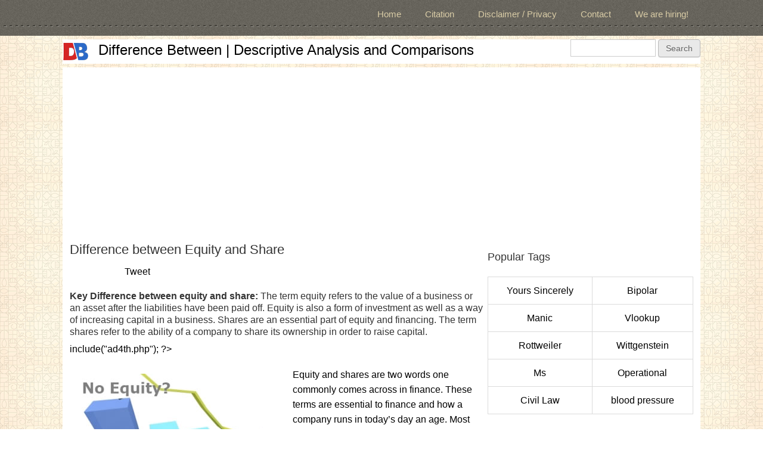

--- FILE ---
content_type: text/html; charset=utf-8
request_url: https://www.differencebetween.info/difference-between-equity-and-share
body_size: 10479
content:
<!DOCTYPE html>
<head>
<meta charset="utf-8" />
<script src="https://www.google.com/recaptcha/api.js?hl=en" async="async" defer="defer" type="bc39c8df237ad32f52f500f5-text/javascript"></script>
<meta name="viewport" content="width=device-width" />
<meta name="description" content="The term equity refers to the value of a business or an asset, after the liabilities have been paid off. Equity is also a form of investment as well as a way of increasing capital in a business. Shares are an essential part of equity and financing. The term shares refer to the ability of a company to share its ownership in order to raise capital." />
<meta name="abstract" content="The term equity refers to the value of a business or an asset, after the liabilities have been paid off. Equity is also a form of investment as well as a way of increasing capital in a business. Shares are an essential part of equity and financing. The term shares refer to the ability of a company to share its ownership in order to raise capital." />
<meta name="keywords" content="difference, article, versus, vs, comparison, what is the difference between, differ, education, gk, facts, knowledge, learning, the difference between, who, what, where, when, why, how, educational, educational websites, educational web portal, learning website, learning portal, educational resources" />
<meta name="generator" content="Drupal 7 (https://www.drupal.org)" />
<link rel="canonical" href="https://www.differencebetween.info/difference-between-equity-and-share" />
<link rel="shortlink" href="https://www.differencebetween.info/node/13810" />
<meta name="twitter:card" content="summary" />
<meta name="twitter:url" content="http://www.differencebetween.info/difference-between-equity-and-share" />
<meta name="twitter:title" content="Difference between Equity and Share" />
<meta name="twitter:description" content="The term equity refers to the value of a business or an asset, after the liabilities have been paid off. Equity is also a form of investment as well as a way of increasing capital in a business." />
<meta itemprop="name" content="Difference between Equity and Share" />
<meta itemprop="description" content="The term equity refers to the value of a business or an asset, after the liabilities have been paid off. Equity is also a form of investment as well as a way of increasing capital in a business. Shares are an essential part of equity and financing. The term shares refer to the ability of a company to share its ownership in order to raise capital." />
<meta name="dcterms.title" content="Difference between Equity and Share" />
<meta name="dcterms.creator" content="Nikita" />
<meta name="dcterms.description" content="The term equity refers to the value of a business or an asset, after the liabilities have been paid off. Equity is also a form of investment as well as a way of increasing capital in a business. Shares are an essential part of equity and financing. The term shares refer to the ability of a company to share its ownership in order to raise capital." />
<meta name="dcterms.date" content="2014-09-20T05:39+05:30" />
<meta name="dcterms.type" content="Text" />
<meta name="dcterms.format" content="text/html" />
<meta name="dcterms.identifier" content="http://www.differencebetween.info/difference-between-equity-and-share" />
<link rel="shortcut icon" href="https://www.differencebetween.info/sites/default/files/db.ico" type="image/vnd.microsoft.icon" />
<meta name="dcterms.modified" content="2015-08-10T15:57+05:30" />
<title>Difference between Equity and Share | Equity vs Share</title>
<link type="text/css" rel="stylesheet" href="https://www.differencebetween.info/sites/default/files/css/css_xE-rWrJf-fncB6ztZfd2huxqgxu4WO-qwma6Xer30m4.css" media="all" />
<link type="text/css" rel="stylesheet" href="https://www.differencebetween.info/sites/default/files/css/css_W-Q4zr0nXtY22FZS4WvlnGIuCaXxBVFN-JX0_guWSMs.css" media="all" />
<link type="text/css" rel="stylesheet" href="https://www.differencebetween.info/sites/default/files/css/css_Z4THFg2gAFpKQzSVrJJbG3739vwc9-hUFS56W5vWOKA.css" media="all" />
<link type="text/css" rel="stylesheet" href="https://www.differencebetween.info/sites/default/files/css/css_2Ws6K2MLQ9G9IiRgmWYBcWXh-PAiCEaIfcy6YhCodxc.css" media="all" />
<script type="bc39c8df237ad32f52f500f5-text/javascript" src="https://www.differencebetween.info/sites/default/files/js/js_qikmINIYTWe4jcTUn8cKiMr8bmSDiZB9LQqvceZ6wlM.js"></script>
<script type="bc39c8df237ad32f52f500f5-text/javascript" src="https://www.differencebetween.info/sites/default/files/js/js_5bkWFwiR6iXxwdDUKUYODsTQigufmnWg_zG5r1siPvg.js"></script>
<script type="bc39c8df237ad32f52f500f5-text/javascript" src="//apis.google.com/js/plusone.js"></script>
<script type="bc39c8df237ad32f52f500f5-text/javascript" src="https://www.differencebetween.info/sites/default/files/js/js_c9hbupnzxFxfnf4r9NuGoeNBUC9kEOp23Els3PewfWQ.js"></script>
<script type="bc39c8df237ad32f52f500f5-text/javascript" src="//platform.twitter.com/widgets.js"></script>
<script type="bc39c8df237ad32f52f500f5-text/javascript" src="https://www.differencebetween.info/sites/default/files/js/js_rsGiM5M1ffe6EhN-RnhM5f3pDyJ8ZAPFJNKpfjtepLk.js"></script>
<script type="bc39c8df237ad32f52f500f5-text/javascript">
<!--//--><![CDATA[//><!--
(function(i,s,o,g,r,a,m){i["GoogleAnalyticsObject"]=r;i[r]=i[r]||function(){(i[r].q=i[r].q||[]).push(arguments)},i[r].l=1*new Date();a=s.createElement(o),m=s.getElementsByTagName(o)[0];a.async=1;a.src=g;m.parentNode.insertBefore(a,m)})(window,document,"script","https://www.google-analytics.com/analytics.js","ga");ga("create", "UA-36597342-1", {"cookieDomain":"auto"});ga("set", "anonymizeIp", true);ga("send", "pageview");
//--><!]]>
</script>
<script type="bc39c8df237ad32f52f500f5-text/javascript" src="https://www.differencebetween.info/sites/default/files/js/js_U4NwpHfNvPgCwUUvLae0TEZNVZ-7I9yx6KmWZee00mM.js"></script>
<script type="bc39c8df237ad32f52f500f5-text/javascript" src="https://www.differencebetween.info/sites/default/files/js/js_VqdpZWoU_vGNnZWkvVqgCewffrcp_UQEXWh-HYdrUrw.js"></script>
<script type="bc39c8df237ad32f52f500f5-text/javascript">
<!--//--><![CDATA[//><!--
jQuery.extend(Drupal.settings, {"basePath":"\/","pathPrefix":"","ajaxPageState":{"theme":"alpha_responsive_theme","theme_token":"K73XYBZVIL7zMXukCfHyZcKhZScg7P0BQ5ep-w0O3aw","js":{"misc\/jquery.js":1,"misc\/jquery-extend-3.4.0.js":1,"misc\/jquery.once.js":1,"misc\/drupal.js":1,"misc\/form.js":1,"misc\/states.js":1,"\/\/apis.google.com\/js\/plusone.js":1,"sites\/all\/modules\/comment_goodness\/comment_goodness.js":1,"sites\/all\/modules\/captcha\/captcha.js":1,"\/\/platform.twitter.com\/widgets.js":1,"sites\/all\/modules\/google_analytics\/googleanalytics.js":1,"0":1,"misc\/textarea.js":1,"modules\/filter\/filter.js":1,"sites\/all\/themes\/alpha_responsive_theme\/js\/custom.js":1},"css":{"modules\/system\/system.base.css":1,"modules\/system\/system.menus.css":1,"modules\/system\/system.messages.css":1,"modules\/system\/system.theme.css":1,"modules\/comment\/comment.css":1,"sites\/all\/modules\/counter\/counter.css":1,"modules\/field\/theme\/field.css":1,"modules\/node\/node.css":1,"modules\/search\/search.css":1,"modules\/user\/user.css":1,"sites\/all\/modules\/views\/css\/views.css":1,"sites\/all\/modules\/ckeditor\/css\/ckeditor.css":1,"sites\/all\/modules\/ctools\/css\/ctools.css":1,"sites\/all\/modules\/panels\/css\/panels.css":1,"sites\/all\/modules\/tagclouds\/tagclouds.css":1,"sites\/all\/modules\/panels\/plugins\/layouts\/flexible\/flexible.css":1,"public:\/\/ctools\/css\/fa52514d31ec98af31c4e8c678c4820b.css":1,"public:\/\/ctools\/css\/73563301bb299e78f61ffa9352c596ae.css":1,"sites\/all\/modules\/comment_goodness\/css\/disabled_actions.css":1,"sites\/all\/modules\/easy_social\/css\/easy_social.css":1,"modules\/filter\/filter.css":1,"sites\/all\/themes\/alpha_responsive_theme\/css\/font-awesome.css":1,"sites\/all\/themes\/alpha_responsive_theme\/css\/style.css":1,"sites\/all\/themes\/alpha_responsive_theme\/css\/media.css":1}},"googleanalytics":{"trackOutbound":1,"trackMailto":1,"trackDownload":1,"trackDownloadExtensions":"7z|aac|arc|arj|asf|asx|avi|bin|csv|doc(x|m)?|dot(x|m)?|exe|flv|gif|gz|gzip|hqx|jar|jpe?g|js|mp(2|3|4|e?g)|mov(ie)?|msi|msp|pdf|phps|png|ppt(x|m)?|pot(x|m)?|pps(x|m)?|ppam|sld(x|m)?|thmx|qtm?|ra(m|r)?|sea|sit|tar|tgz|torrent|txt|wav|wma|wmv|wpd|xls(x|m|b)?|xlt(x|m)|xlam|xml|z|zip"},"urlIsAjaxTrusted":{"\/difference-between-equity-and-share":true,"\/comment\/reply\/13810":true},"ckeditor":{"input_formats":{"2":{"customConfig":"\/sites\/all\/modules\/ckeditor\/ckeditor.config.js?","defaultLanguage":"en","toolbar":"[\n    [\u0027Source\u0027],\n    [\u0027Cut\u0027,\u0027Copy\u0027,\u0027Paste\u0027,\u0027PasteText\u0027,\u0027PasteFromWord\u0027,\u0027-\u0027,\u0027SpellChecker\u0027, \u0027Scayt\u0027],\n    [\u0027Undo\u0027,\u0027Redo\u0027,\u0027Find\u0027,\u0027Replace\u0027,\u0027-\u0027,\u0027SelectAll\u0027],\n    [\u0027Image\u0027,\u0027Media\u0027,\u0027Flash\u0027,\u0027Table\u0027,\u0027HorizontalRule\u0027,\u0027Smiley\u0027,\u0027SpecialChar\u0027,\u0027Iframe\u0027],\n    \u0027\/\u0027,\n    [\u0027Bold\u0027,\u0027Italic\u0027,\u0027Underline\u0027,\u0027Strike\u0027,\u0027-\u0027,\u0027Subscript\u0027,\u0027Superscript\u0027,\u0027-\u0027,\u0027RemoveFormat\u0027],\n    [\u0027NumberedList\u0027,\u0027BulletedList\u0027,\u0027-\u0027,\u0027Outdent\u0027,\u0027Indent\u0027,\u0027Blockquote\u0027,\u0027CreateDiv\u0027],\n    [\u0027JustifyLeft\u0027,\u0027JustifyCenter\u0027,\u0027JustifyRight\u0027,\u0027JustifyBlock\u0027,\u0027-\u0027,\u0027BidiLtr\u0027,\u0027BidiRtl\u0027,\u0027-\u0027,\u0027Language\u0027],\n    [\u0027Link\u0027,\u0027Unlink\u0027,\u0027Anchor\u0027,\u0027Linkit\u0027],\n    [\u0027DrupalBreak\u0027],\n    \u0027\/\u0027,\n    [\u0027Format\u0027,\u0027Font\u0027,\u0027FontSize\u0027],\n    [\u0027TextColor\u0027,\u0027BGColor\u0027],\n    [\u0027Maximize\u0027, \u0027ShowBlocks\u0027]\n]\n    ","enterMode":1,"shiftEnterMode":2,"toolbarStartupExpanded":true,"width":"100%","skin":"moono","format_tags":"p;div;pre;address;h1;h2;h3;h4;h5;h6","show_toggle":"t","default":"t","ss":"2","loadPlugins":{"drupalbreaks":{"name":"drupalbreaks","desc":"Plugin for inserting Drupal teaser and page breaks.","path":"\/sites\/all\/modules\/ckeditor\/plugins\/drupalbreaks\/","buttons":{"DrupalBreak":{"label":"DrupalBreak","icon":"images\/drupalbreak.png"}},"default":"t"}},"entities":false,"entities_greek":false,"entities_latin":false,"scayt_autoStartup":false,"filebrowserBrowseUrl":"\/imce?app=ckeditor%7Csendto%40ckeditor_imceSendTo%7C","stylesCombo_stylesSet":"drupal:\/sites\/all\/modules\/ckeditor\/ckeditor.styles.js","contentsCss":["\/sites\/all\/modules\/ckeditor\/css\/ckeditor.css?s31543","\/\/cdn.ckeditor.com\/4.4.3\/full-all\/contents.css?s31543"]}},"plugins":[],"textarea_default_format":{"edit-comment-body-und-0-value":"5"}},"states":{"#edit-submit":{"disabled":{"textarea[name=\u0022comment_body[und][0][value]\u0022]":{"empty":true}}}}});
//--><!]]>
</script>
<!--[if lt IE 9]><script src="http://html5shiv.googlecode.com/svn/trunk/html5.js"></script><![endif]-->
<script async src="//pagead2.googlesyndication.com/pagead/js/adsbygoogle.js" type="bc39c8df237ad32f52f500f5-text/javascript"></script>
<script type="bc39c8df237ad32f52f500f5-text/javascript">
  (adsbygoogle = window.adsbygoogle || []).push({
    google_ad_client: "ca-pub-6685996456292814",
    enable_page_level_ads: true
  });
</script>
</head>
<body class="html not-front not-logged-in one-sidebar sidebar-second page-node page-node- page-node-13810 node-type-panel">
    

<!-- main-menu -->

<div class="menu-wrap">
  <nav id="main-menu"  role="navigation">
    <a class="nav-toggle" href="#">Navigation</a>
    <div class="menu-navigation-container">
      <ul class="menu"><li class="first leaf"><a href="/" title="">Home</a></li>
<li class="leaf"><a href="/citation">Citation</a></li>
<li class="leaf"><a href="/legal-privacy-and-disclaimer" title="">Disclaimer / Privacy</a></li>
<li class="leaf"><a href="/contact" title="">Contact</a></li>
<li class="last leaf"><a href="/we-are-hiring" title="">We are hiring!</a></li>
</ul>    </div>
    <div class="clear"></div>
  </nav>
</div>

<!-- end main-menu -->



<!-- header -->

<div id="header_wrapper">

  

  <header id="header" role="banner">
    <div class="top_left">
              <div id="logo">
          <a href="/" title="Home"><img src="https://www.differencebetween.info/sites/default/files/db.png" /></a>
        </div>
      
      <h1 id="site-title">
        <a href="/" title="Home">Difference Between | Descriptive Analysis and Comparisons</a>
        <div id="site-description"></div>
      </h1>
    </div>

    <div class="top_right">
      <div class="region region-search">
  <div id="block-search-form" class="block block-search">

      
  <div class="content">
    <form action="/difference-between-equity-and-share" method="post" id="search-block-form" accept-charset="UTF-8"><div><div class="container-inline">
      <h2 class="element-invisible">Search form</h2>
    <div class="form-item form-type-textfield form-item-search-block-form">
  <label class="element-invisible" for="edit-search-block-form--2">Search </label>
 <input title="Enter the terms you wish to search for." type="text" id="edit-search-block-form--2" name="search_block_form" value="" size="15" maxlength="128" class="form-text" />
</div>
<div class="form-actions form-wrapper" id="edit-actions--2"><input type="submit" id="edit-submit--2" name="op" value="Search" class="form-submit" /></div><input type="hidden" name="form_build_id" value="form-oCNBPac1VVNYtY-YNaLHttow6scCJDhO0ES-6vtj5vw" />
<input type="hidden" name="form_id" value="search_block_form" />
</div>
</div></form>  </div>
  
</div> <!-- /.block -->
</div>
 <!-- /.region -->
    </div>
    <div class="clear"></div>
  </header>

</div>

<!-- end header -->

<div class="user-menu-wrapper">
  <div class="full-wrap">
    <div class="region region-user-menu">
  <div id="block-block-4" class="block block-block">

      
  <div class="content">
    <script async src="//pagead2.googlesyndication.com/pagead/js/adsbygoogle.js" type="bc39c8df237ad32f52f500f5-text/javascript"></script>
<!-- DB Responsive1 D7 -->
<ins class="adsbygoogle"
     style="display:block"
     data-ad-client="ca-pub-6685996456292814"
     data-ad-slot="6272040866"
     data-ad-format="auto"></ins>
<script type="bc39c8df237ad32f52f500f5-text/javascript">
(adsbygoogle = window.adsbygoogle || []).push({});
</script>  </div>
  
</div> <!-- /.block -->
</div>
 <!-- /.region -->
  </div>
</div>


<div id="page-wrap">

  

   


  <div id="container">
    <div class="container-wrap">
      <div class="content-sidebar-wrap">
        <div id="content">

          
          <section id="post-content" role="main">
          
            

                                    <h1 class="page-title">Difference between Equity and Share</h1>                                                            <div class="region region-content">
  <div id="block-system-main" class="block block-system">

      
  <div class="content">
                            
      
    
  <div class="content node-panel">
    <div class="panel-flexible panels-flexible-4365 clearfix" >
<div class="panel-flexible-inside panels-flexible-4365-inside">
<div class="panels-flexible-region panels-flexible-region-4365-center panels-flexible-region-first panels-flexible-region-last">
  <div class="inside panels-flexible-region-inside panels-flexible-region-4365-center-inside panels-flexible-region-inside-first panels-flexible-region-inside-last">
<div class="panel-pane pane-panels-mini pane-fblikeabovecontent"  >
  
      
  
  <div class="pane-content">
    <div class="panel-flexible panels-flexible-15 clearfix" id="mini-panel-fblikeabovecontent">
<div class="panel-flexible-inside panels-flexible-15-inside">
<div class="panels-flexible-region panels-flexible-region-15-center panels-flexible-region-first panels-flexible-region-last">
  <div class="inside panels-flexible-region-inside panels-flexible-region-15-center-inside panels-flexible-region-inside-first panels-flexible-region-inside-last">
<div class="panel-pane pane-block pane-easy-social-easy-social-block-1"  >
  
      
  
  <div class="pane-content">
    <div class="easy_social_box clearfix horizontal easy_social_lang_en">
            <div class="easy_social-widget easy_social-widget-facebook first"><iframe src="//www.facebook.com/plugins/like.php?locale=en_US&amp;href=http%3A//www.differencebetween.info/difference-between-equity-and-share&amp;send=false&amp;layout=button_count&amp;width=88&amp;show_faces=true&amp;action=like&amp;colorscheme=light&amp;font=&amp;height=21&amp;appId=" scrolling="no" frameborder="0" style="border:none; overflow:hidden; width:88px; height:21px;" allowTransparency="true"></iframe></div>
          <div class="easy_social-widget easy_social-widget-twitter"><a href="https://twitter.com/share" class="twitter-share-button" data-url="http://www.differencebetween.info/difference-between-equity-and-share" data-count="horizontal" data-lang = "en" data-via="" data-related=":Check it out!" data-text="Difference Between | Descriptive Analysis and Comparisons">Tweet</a></div>
          <div class="easy_social-widget easy_social-widget-googleplus last"><div class="g-plusone" data-size="medium" data-annotation="bubble" data-href="http://www.differencebetween.info/difference-between-equity-and-share"></div></div>
  </div> <!-- /.easy_social_box -->  </div>

  
  </div>
  </div>
</div>
</div>
</div>
  </div>

  
  </div>
<div class="panel-separator"></div><div class="panel-pane pane-custom pane-1"  >
  
      
  
  <div class="pane-content">
    <h5><strong>Key Difference between equity and share: </strong>The term equity refers to the value of a business or an asset after the liabilities have been paid off. Equity is also a form of investment as well as a way of increasing capital in a business. Shares are an essential part of equity and financing. The term shares refer to the ability of a company to share its ownership in order to raise capital.</h5>
<p> include("ad4th.php"); ?&gt;</p>
<p><img alt="Difference between Equity and Shares" src="/sites/default/files/images/6/equity.jpg" style="float:left; height:243px; margin:11px 12px; width:350px" title="Equity" />Equity and shares are two words one commonly comes across in finance. These terms are essential to finance and how a company runs in today’s day an age. Most companies these days are listing themselves publicly, which means they are listing themselves on the stock market in order to raise capital.</p>
<p>The term equity refers to the value of a business or an asset after the liabilities have been paid off. In terms of a business, the equity is described as the net worth, minus all the debts. From the point of view of an investor, the equity would be the amount of money invested in the business. For example, if one invests 100,000 in a business, they would have equity of 100,000 in the business.</p>
<p>Now the term equity is not limited to that particular definition that is why the difference between equity and share can be confusing. Equity is also a form of investment as well as a way of increasing capital in a business. The former definition refers to an investor purchasing a company’s stocks or shares, which gives him an ownership stake in the company. The way an equity works is basically the investor pays the owner of the business using cash or cheque, which entitles him to shares or stocks of the company. The later definition refers to a business owner raising funds for his business by issuing stocks/shares, allowing more owners into the business. The equity partners will share the profits, as well as sustain the losses. They will also have a say in the firm’s daily activities and how the firm is running.</p>
<p> include("ad3rd.php"); ?&gt;</p>
<p><img alt="Difference between Equity and Shares" src="/sites/default/files/images/6/share.jpg" style="float:right; height:261px; margin:11px 12px; width:350px" title="Shares" />Shares are an essential part of equity and financing. The term shares refer to the ability of a company to share its ownership in order to raise capital. It is a means through which a company divides its capital. Shares are a unit of measurement in finance. An investor who purchases the shares of a company also purchases ownership, but the influence that investor will have differs. People, who hold a hefty percentage of shares, are allowed to sit on the board of directors and vote on the decisions of the company.</p>
<h2>Difference between Equity and Shares:</h2>
<table border="1" cellpadding="0" cellspacing="0" style="width:612px">
<tbody>
<tr>
<td style="width:204px">
<p> </p>
</td>
<td style="width:204px">
<p class="rtecenter">Equity</p>
</td>
<td style="width:204px">
<p class="rtecenter">Share</p>
</td>
</tr>
<tr>
<td style="width:204px">
<p>Definition</p>
</td>
<td style="width:204px">
<p>Money is raised by adding partners</p>
</td>
<td style="width:204px">
<p>A unit of measurement where a company’s capital is divided in terms of shares.</p>
</td>
</tr>
<tr>
<td style="width:204px">
<p>Types of investment</p>
</td>
<td style="width:204px">
<p>Shares, stocks</p>
</td>
<td style="width:204px">
<p>Shares</p>
</td>
</tr>
<tr>
<td style="width:204px">
<p>Risky</p>
</td>
<td style="width:204px">
<p>Riskier</p>
</td>
<td style="width:204px">
<p>Risky</p>
</td>
</tr>
<tr>
<td style="width:204px">
<p>Advantages</p>
</td>
<td style="width:204px">
<ul>
<li>No monthly/yearly payments</li>
<li>No interest</li>
<li>Losses are not shared</li>
<li>Say in the dividend</li>
<li>Say in the price of the stock</li>
</ul>
</td>
<td style="width:204px">
<ul>
<li>No monthly/yearly payments</li>
<li>No interest</li>
<li>Losses are not shared</li>
<li>Say in the dividend</li>
<li>Say in the price of the stock</li>
</ul>
</td>
</tr>
<tr>
<td style="width:204px">
<p>Disadvantages</p>
</td>
<td style="width:204px">
<ul>
<li>Major decisions are put to votes</li>
<li>Profits are shared among the shareholders</li>
</ul>
</td>
<td style="width:204px">
<ul>
<li>Major decisions are put to votes</li>
<li>Profits are shared among the shareholders</li>
</ul>
</td>
</tr>
</tbody>
</table>
  </div>

  
  </div>
<div class="panel-separator"></div><div class="panel-pane pane-custom pane-2"  >
  
      
  
  <div class="pane-content">
    <p class="rteright"><em><strong>Image Courtesy:</strong> <a href="http://houseflippingonline.com" target="_blank">houseflippingonline.com</a>,<a href="http://iconicfinancial.co.nz" target="_blank"> iconicfinancial.co.nz</a></em></p>
  </div>

  
  </div>
  </div>
</div>
</div>
</div>
  </div>

      <footer>
      <ul class="links inline"><li class="comment-add first last active"><a href="/difference-between-equity-and-share#comment-form" title="Share your thoughts and opinions related to this posting." class="active">Add new comment</a></li>
</ul>    </footer>
  
  <div id="comments" class="comment-wrapper">
          <h2 class="title">Comments</h2>
      
  <a id="comment-19061"></a>
<div class="comment comment-by-anonymous clearfix">

  <div class="comment-text">

    
    <div class="content">
      <div class="field field-name-comment-body field-type-text-long field-label-hidden"><div class="field-items"><div class="field-item even"><p>Excellent article on the difference between <em>equity and share. </em>When someone writes an article he/she maintains the thought of a user in his/her brain that how a user can understand it. Thus that's why this article is amazing. Thanks!</p>
<p> </p>
</div></div></div>          </div> <!-- /.content -->
	
	<div class="comment-submitted">
      <p class="commenter-name">
        <span class="username">Adriene</span>      </p>
      <p class="comment-time">
        Sun, 02/03/2019 - 11:32      </p>
    </div>
	
    <p><ul class="links inline"><li class="comment-reply first last"><a href="/comment/reply/13810/19061">reply</a></li>
</ul></p>
  </div> <!-- /.comment-text -->
</div>
<a id="comment-19028"></a>
<div class="comment comment-by-anonymous clearfix">

  <div class="comment-text">

    
    <div class="content">
      <div class="field field-name-comment-body field-type-text-long field-label-hidden"><div class="field-items"><div class="field-item even"><p>Fantastic goods from you, man. I have consider your stuff previous to and<br />
you are simply too wonderful. I really like what you have obtained<br />
right here, certainly like what you're stating and the<br />
way in which by which you assert it. You make it enjoyable and you continue to care for to<br />
stay it smart. I cant wait to learn much more from you. That is actually a wonderful web site.</p>
</div></div></div>          </div> <!-- /.content -->
	
	<div class="comment-submitted">
      <p class="commenter-name">
        <span class="username">Alyssa</span>      </p>
      <p class="comment-time">
        Thu, 01/31/2019 - 17:50      </p>
    </div>
	
    <p><ul class="links inline"><li class="comment-reply first last"><a href="/comment/reply/13810/19028">reply</a></li>
</ul></p>
  </div> <!-- /.comment-text -->
</div>
<a id="comment-15220"></a>
<div class="comment comment-by-anonymous clearfix">

  <div class="comment-text">

    
    <div class="content">
      <div class="field field-name-comment-body field-type-text-long field-label-hidden"><div class="field-items"><div class="field-item even"><p>Very descriptive blog, I enjoyed that bit. Will there be a part 2?<br />
 </p>
</div></div></div>          </div> <!-- /.content -->
	
	<div class="comment-submitted">
      <p class="commenter-name">
        <span class="username">Bernd</span>      </p>
      <p class="comment-time">
        Tue, 04/24/2018 - 12:08      </p>
    </div>
	
    <p><ul class="links inline"><li class="comment-reply first last"><a href="/comment/reply/13810/15220">reply</a></li>
</ul></p>
  </div> <!-- /.comment-text -->
</div>
<a id="comment-13730"></a>
<div class="comment comment-by-anonymous clearfix">

  <div class="comment-text">

    
    <div class="content">
      <div class="field field-name-comment-body field-type-text-long field-label-hidden"><div class="field-items"><div class="field-item even"><p>Valuable information about difference between equity and share. Fortunate me I discovered your website by accident, and I am surprised why this twist of fate didn't came about earlier! I bookmarked it.</p>
</div></div></div>          </div> <!-- /.content -->
	
	<div class="comment-submitted">
      <p class="commenter-name">
        <span class="username">Sonja</span>      </p>
      <p class="comment-time">
        Thu, 04/19/2018 - 12:43      </p>
    </div>
	
    <p><ul class="links inline"><li class="comment-reply first last"><a href="/comment/reply/13810/13730">reply</a></li>
</ul></p>
  </div> <!-- /.comment-text -->
</div>

      <h2 class="title comment-form">Add new comment</h2>
    <form class="comment-form" action="/comment/reply/13810" method="post" id="comment-form" accept-charset="UTF-8"><div><div class="form-item form-type-textfield form-item-name">
  <label for="edit-name">Your name </label>
 <input type="text" id="edit-name" name="name" value="" size="30" maxlength="60" class="form-text" />
</div>
<div class="field-type-text-long field-name-comment-body field-widget-text-textarea form-wrapper" id="edit-comment-body"><div id="comment-body-add-more-wrapper"><div class="text-format-wrapper"><div class="form-item form-type-textarea form-item-comment-body-und-0-value">
  <label for="edit-comment-body-und-0-value">Comment <span class="form-required" title="This field is required.">*</span></label>
 <div class="form-textarea-wrapper resizable"><textarea class="text-full form-textarea required" id="edit-comment-body-und-0-value" name="comment_body[und][0][value]" cols="60" rows="5"></textarea></div>
</div>
<fieldset class="filter-wrapper form-wrapper" id="edit-comment-body-und-0-format"><div class="fieldset-wrapper"><div class="filter-help form-wrapper" id="edit-comment-body-und-0-format-help"></div><div class="filter-guidelines form-wrapper" id="edit-comment-body-und-0-format-guidelines"><div class="filter-guidelines-item filter-guidelines-5"><h3>Plain text</h3></div></div></div></fieldset>
</div>
</div></div><input type="hidden" name="form_build_id" value="form-UfF3Ythr0J6VM7J-_D30ZS9FYB7XAUEzAtMmJetNENM" />
<input type="hidden" name="form_id" value="comment_node_panel_form" />
<fieldset class="captcha form-wrapper"><legend><span class="fieldset-legend">CAPTCHA</span></legend><div class="fieldset-wrapper"><div class="fieldset-description">This question is for testing whether or not you are a human visitor and to prevent automated spam submissions.</div><input type="hidden" name="captcha_sid" value="136346349" />
<input type="hidden" name="captcha_token" value="a3376dcb3643d20c690eba738527e679" />
<input type="hidden" name="captcha_response" value="Google no captcha" />
<div class="g-recaptcha" data-sitekey="6LesR-sSAAAAADOl_qAMnqJIdoAUNr9CfF_ge1wd" data-theme="light" data-type="image"></div><input type="hidden" name="captcha_cacheable" value="1" />
</div></fieldset>
<div class="form-actions form-wrapper" id="edit-actions"><input type="submit" id="edit-submit" name="op" value="Save" class="form-submit" /></div></div></form>  </div>
  </div>
  
</div> <!-- /.block -->
<div id="block-block-8" class="block block-block">

      
  <div class="content">
    <script async src="//pagead2.googlesyndication.com/pagead/js/adsbygoogle.js" type="bc39c8df237ad32f52f500f5-text/javascript"></script>
<!-- DB_MatchedC_2 -->
<ins class="adsbygoogle"
     style="display:block"
     data-ad-client="ca-pub-6685996456292814"
     data-ad-slot="4995694460"
     data-ad-format="autorelaxed"></ins>
<script type="bc39c8df237ad32f52f500f5-text/javascript">
(adsbygoogle = window.adsbygoogle || []).push({});
</script>  </div>
  
</div> <!-- /.block -->
</div>
 <!-- /.region -->
          </section> <!-- /#main -->
        </div>
      
              
        </div>

                  <aside id="sidebar-second" role="complementary">
            <div class="region region-sidebar-second">
  <div id="block-views-tagcloud-custom-block" class="block block-views">

        <h2 >Popular Tags</h2>
    
  <div class="content">
    <div class="view view-tagcloud-custom view-id-tagcloud_custom view-display-id-block view-dom-id-4f9aeefc7b7820165aa861bdaa9e4e17">
        
  
  
      <div class="view-content">
      <table class="views-view-grid cols-2">
  
  <tbody>
          <tr  class="row-1 row-first">
                  <td  class="col-1 col-first">
              
  <div class="views-field views-field-name">        <span class="field-content"><a href="/tags/yours-sincerely">Yours Sincerely</a></span>  </div>          </td>
                  <td  class="col-2 col-last">
              
  <div class="views-field views-field-name">        <span class="field-content"><a href="/tags/bipolar">Bipolar</a></span>  </div>          </td>
              </tr>
          <tr  class="row-2">
                  <td  class="col-1 col-first">
              
  <div class="views-field views-field-name">        <span class="field-content"><a href="/tags/manic">Manic</a></span>  </div>          </td>
                  <td  class="col-2 col-last">
              
  <div class="views-field views-field-name">        <span class="field-content"><a href="/tags/vlookup">Vlookup</a></span>  </div>          </td>
              </tr>
          <tr  class="row-3">
                  <td  class="col-1 col-first">
              
  <div class="views-field views-field-name">        <span class="field-content"><a href="/tags/rottweiler">Rottweiler</a></span>  </div>          </td>
                  <td  class="col-2 col-last">
              
  <div class="views-field views-field-name">        <span class="field-content"><a href="/tags/wittgenstein">Wittgenstein</a></span>  </div>          </td>
              </tr>
          <tr  class="row-4">
                  <td  class="col-1 col-first">
              
  <div class="views-field views-field-name">        <span class="field-content"><a href="/tags/ms">Ms</a></span>  </div>          </td>
                  <td  class="col-2 col-last">
              
  <div class="views-field views-field-name">        <span class="field-content"><a href="/tags/operational">Operational</a></span>  </div>          </td>
              </tr>
          <tr  class="row-5 row-last">
                  <td  class="col-1 col-first">
              
  <div class="views-field views-field-name">        <span class="field-content"><a href="/tags/civil-law">Civil Law</a></span>  </div>          </td>
                  <td  class="col-2 col-last">
              
  <div class="views-field views-field-name">        <span class="field-content"><a href="/tags/blood-pressure">blood pressure</a></span>  </div>          </td>
              </tr>
      </tbody>
</table>
    </div>
  
  
  
  
  
  
</div>  </div>
  
</div> <!-- /.block -->
<div id="block-block-11" class="block block-block">

      
  <div class="content">
    <script async src="//pagead2.googlesyndication.com/pagead/js/adsbygoogle.js" type="bc39c8df237ad32f52f500f5-text/javascript"></script>
<!-- DB 336x280-1 Nov16 -->
<ins class="adsbygoogle"
     style="display:inline-block;width:336px;height:280px"
     data-ad-client="ca-pub-6685996456292814"
     data-ad-slot="9891453260"></ins>
<script type="bc39c8df237ad32f52f500f5-text/javascript">
(adsbygoogle = window.adsbygoogle || []).push({});
</script>  </div>
  
</div> <!-- /.block -->
<div id="block-block-18" class="block block-block">

      
  <div class="content">
    <a href="https://ludokinglive.com/" target="_blank"><img src="https://gametion.com/ad.jpg" style=width:"320px;height:50px;"></a>  </div>
  
</div> <!-- /.block -->
<div id="block-views-rmenu-recent-10-view-block" class="block block-views">

        <h2 >Newly Added Differences</h2>
    
  <div class="content">
    <div class="view view-rmenu-recent-10-view view-id-rmenu_recent_10_view view-display-id-block view-dom-id-11e517e749abd0d6ea7aacdb457238f0">
        
  
  
      <div class="view-content">
      <div class="item-list">    <ul>          <li class="views-row views-row-1 views-row-odd views-row-first">  
  <div class="views-field views-field-title">        <span class="field-content"><a href="/difference-between-cause-and-reason">Cause vs Reason</a></span>  </div></li>
          <li class="views-row views-row-2 views-row-even">  
  <div class="views-field views-field-title">        <span class="field-content"><a href="/difference-between-herbs-and-spices">Herbs vs Spices</a></span>  </div></li>
          <li class="views-row views-row-3 views-row-odd">  
  <div class="views-field views-field-title">        <span class="field-content"><a href="/difference-between-characteristics-and-features">Characteristics vs Features</a></span>  </div></li>
          <li class="views-row views-row-4 views-row-even">  
  <div class="views-field views-field-title">        <span class="field-content"><a href="/difference-between-break-and-brake">Break vs Brake</a></span>  </div></li>
          <li class="views-row views-row-5 views-row-odd">  
  <div class="views-field views-field-title">        <span class="field-content"><a href="/difference-between-premise-hypothesis-and-supposition">Premise vs Hypothesis vs Supposition</a></span>  </div></li>
          <li class="views-row views-row-6 views-row-even">  
  <div class="views-field views-field-title">        <span class="field-content"><a href="/difference-between-counterintelligence-investigation-and-criminal-investigation">Counterintelligence Investigation vs Criminal Investigation</a></span>  </div></li>
          <li class="views-row views-row-7 views-row-odd">  
  <div class="views-field views-field-title">        <span class="field-content"><a href="/difference-between-data-engineer-and-data-scientist">Data Engineer vs Data Scientist</a></span>  </div></li>
          <li class="views-row views-row-8 views-row-even">  
  <div class="views-field views-field-title">        <span class="field-content"><a href="/difference-between-boosted-posts-and-facebook-ads">Boosted Posts vs Facebook Ads</a></span>  </div></li>
          <li class="views-row views-row-9 views-row-odd">  
  <div class="views-field views-field-title">        <span class="field-content"><a href="/difference-between-mandatory-and-indispensable">Mandatory vs Indispensable</a></span>  </div></li>
          <li class="views-row views-row-10 views-row-even views-row-last">  
  <div class="views-field views-field-title">        <span class="field-content"><a href="/difference-between-abortion-and-infanticide">Abortion vs Infanticide</a></span>  </div></li>
      </ul></div>    </div>
  
  
  
  
  
  
</div>  </div>
  
</div> <!-- /.block -->
<div id="block-views-rmenu-popular-view-block" class="block block-views">

        <h2 >Most Popular Differences</h2>
    
  <div class="content">
    <div class="view view-rmenu-popular-view view-id-rmenu_popular_view view-display-id-block view-dom-id-cf2b0584f5da0a8dccc08e63cbab6f08">
        
  
  
      <div class="view-content">
      <div class="item-list">    <ul>          <li class="views-row views-row-1 views-row-odd views-row-first">  
  <div class="views-field views-field-title">        <span class="field-content"><a href="/difference-between-nuclear-bomb-and-atom-bomb">Nuclear Bomb vs Atom Bomb</a></span>  </div></li>
          <li class="views-row views-row-2 views-row-even">  
  <div class="views-field views-field-title">        <span class="field-content"><a href="/difference-between-preschool-and-kindergarten">Preschool vs Kindergarten</a></span>  </div></li>
          <li class="views-row views-row-3 views-row-odd">  
  <div class="views-field views-field-title">        <span class="field-content"><a href="/difference-between-table-and-chart">Table vs Chart</a></span>  </div></li>
          <li class="views-row views-row-4 views-row-even">  
  <div class="views-field views-field-title">        <span class="field-content"><a href="/difference-between-counterintelligence-investigation-and-criminal-investigation">Counterintelligence Investigation vs Criminal Investigation</a></span>  </div></li>
          <li class="views-row views-row-5 views-row-odd">  
  <div class="views-field views-field-title">        <span class="field-content"><a href="/difference-between-data-and-information">Data vs Information</a></span>  </div></li>
          <li class="views-row views-row-6 views-row-even">  
  <div class="views-field views-field-title">        <span class="field-content"><a href="/difference-between-management-and-administration">Management vs Administration</a></span>  </div></li>
          <li class="views-row views-row-7 views-row-odd">  
  <div class="views-field views-field-title">        <span class="field-content"><a href="/difference-between-android-and-windows-phone">Android vs Windows Phone</a></span>  </div></li>
          <li class="views-row views-row-8 views-row-even views-row-last">  
  <div class="views-field views-field-title">        <span class="field-content"><a href="/difference-between-yoghurt-and-curd">Yoghurt vs Curd</a></span>  </div></li>
      </ul></div>    </div>
  
  
  
  
  
  
</div>  </div>
  
</div> <!-- /.block -->
<div id="block-views-rmenu-random-view-block" class="block block-views">

        <h2 >Random Pick</h2>
    
  <div class="content">
    <div class="view view-rmenu-random-view view-id-rmenu_random_view view-display-id-block view-dom-id-0cc31ccab434907322f7f22fc8166a9c">
        
  
  
      <div class="view-content">
      <div class="item-list">    <ul>          <li class="views-row views-row-1 views-row-odd views-row-first">  
  <div class="views-field views-field-title">        <span class="field-content"><a href="/difference-between-baby-and-child">Baby vs Child</a></span>  </div></li>
          <li class="views-row views-row-2 views-row-even">  
  <div class="views-field views-field-title">        <span class="field-content"><a href="/difference-between-laptop-and-tablet">Laptop vs Tablet</a></span>  </div></li>
          <li class="views-row views-row-3 views-row-odd">  
  <div class="views-field views-field-title">        <span class="field-content"><a href="/difference-between-liposuction-and-abdominoplasty">Liposuction vs Abdominoplasty</a></span>  </div></li>
          <li class="views-row views-row-4 views-row-even">  
  <div class="views-field views-field-title">        <span class="field-content"><a href="/difference-between-hp-envy-and-hp-pavilion-desktops">HP Envy vs HP Pavilion Desktops</a></span>  </div></li>
          <li class="views-row views-row-5 views-row-odd">  
  <div class="views-field views-field-title">        <span class="field-content"><a href="/difference-between-samsung-galaxy-s4-mini-and-nokia-lumia-925">Samsung Galaxy S4 Mini vs Nokia Lumia 925</a></span>  </div></li>
          <li class="views-row views-row-6 views-row-even">  
  <div class="views-field views-field-title">        <span class="field-content"><a href="/difference-between-htc-windows-8x-and-blackberry-z10">HTC Windows 8X vs Blackberry Z10</a></span>  </div></li>
          <li class="views-row views-row-7 views-row-odd">  
  <div class="views-field views-field-title">        <span class="field-content"><a href="/difference-between-ice-and-dry-ice">Ice vs Dry Ice</a></span>  </div></li>
          <li class="views-row views-row-8 views-row-even views-row-last">  
  <div class="views-field views-field-title">        <span class="field-content"><a href="/difference-between-gene-and-genome">Gene vs Genome</a></span>  </div></li>
      </ul></div>    </div>
  
  
  
  
  
  
</div>  </div>
  
</div> <!-- /.block -->
<div id="block-block-17" class="block block-block">

      
  <div class="content">
    <script async src="//pagead2.googlesyndication.com/pagead/js/adsbygoogle.js" type="bc39c8df237ad32f52f500f5-text/javascript"></script>
<!-- DB TL1 Aug2016 -->
<ins class="adsbygoogle"
     style="display:inline-block;width:200px;height:90px"
     data-ad-client="ca-pub-6685996456292814"
     data-ad-slot="6706835667"></ins>
<script type="bc39c8df237ad32f52f500f5-text/javascript">
(adsbygoogle = window.adsbygoogle || []).push({});
</script>  </div>
  
</div> <!-- /.block -->
<div id="block-views-rmenu-most-commented-view-block" class="block block-views">

        <h2 >Most Commented</h2>
    
  <div class="content">
    <div class="view view-rmenu-most-commented-view view-id-rmenu_most_commented_view view-display-id-block view-dom-id-6487f455c57effd1d34a35293c54cd30">
        
  
  
      <div class="view-content">
      <div class="item-list">    <ul>          <li class="views-row views-row-1 views-row-odd views-row-first">  
  <div class="views-field views-field-title">        <span class="field-content"><a href="/difference-between-android-and-windows-phone">Android vs Windows Phone</a></span>  </div></li>
          <li class="views-row views-row-2 views-row-even">  
  <div class="views-field views-field-title">        <span class="field-content"><a href="/difference-between-management-and-administration">Management vs Administration</a></span>  </div></li>
          <li class="views-row views-row-3 views-row-odd">  
  <div class="views-field views-field-title">        <span class="field-content"><a href="/difference-between-tablet-and-smartphone">Tablet vs Smartphone</a></span>  </div></li>
          <li class="views-row views-row-4 views-row-even">  
  <div class="views-field views-field-title">        <span class="field-content"><a href="/difference-between-data-and-information">Data vs Information</a></span>  </div></li>
          <li class="views-row views-row-5 views-row-odd">  
  <div class="views-field views-field-title">        <span class="field-content"><a href="/difference-between-indian-culture-and-western-culture">Indian Culture vs Western Culture</a></span>  </div></li>
          <li class="views-row views-row-6 views-row-even">  
  <div class="views-field views-field-title">        <span class="field-content"><a href="/difference-between-joint-family-and-nuclear-family">Joint Family vs Nuclear Family</a></span>  </div></li>
          <li class="views-row views-row-7 views-row-odd">  
  <div class="views-field views-field-title">        <span class="field-content"><a href="/difference-between-yoghurt-and-curd">Yoghurt vs Curd</a></span>  </div></li>
          <li class="views-row views-row-8 views-row-even views-row-last">  
  <div class="views-field views-field-title">        <span class="field-content"><a href="/difference-between-mphil-and-phd">MPhil vs Ph.D.</a></span>  </div></li>
      </ul></div>    </div>
  
  
  
  
  
  
</div>  </div>
  
</div> <!-- /.block -->
<div id="block-node-syndicate" class="block block-node">

      
  <div class="content">
    <a href="/rss.xml" class="feed-icon" title="Subscribe to Syndicate"><img src="https://www.differencebetween.info/misc/feed.png" width="16" height="16" alt="Subscribe to Syndicate" /></a>  </div>
  
</div> <!-- /.block -->
</div>
 <!-- /.region -->
          </aside>  <!-- /#sidebar-first -->
        
            </div>
  </div>

  <!-- Footer -->

  <div id="footer">
    <div id="footer_wrapper">
          </div>
  </div>



  <div class="footer_credit">
    <!-- Social Links -->
          <div class="social-icons">
       <ul>
        <li><a class="rss" href="/rss.xml"><i class="fa fa-rss"></i></a></li>
        <li><a class="fb" href="https://www.facebook.com/differencebetween.info/" target="_blank" rel="me"><i class="fa fa-facebook"></i></a></li>
        <li><a class="twitter" href="" target="_blank" rel="me"><i class="fa fa-twitter"></i></a></li>
        <li><a class="gplus" href="" target="_blank" rel="me"><i class="fa fa-google-plus"></i></a></li>
        <li><a class="linkedin" href="" target="_blank" rel="me"><i class="fa fa-linkedin"></i></a></li>
        <li><a class="pinterest" href="" target="_blank" rel="me"><i class="fa fa-pinterest"></i></a></li>
        <li><a class="youtube" href="https://www.youtube.com/channel/UC58We_4T7UGB0yu8vtI-Asw" target="_blank" rel="me"><i class="fa fa-youtube"></i></a></li>
       </ul>
      </div>
          
    <div id="copyright">
      <p class="copyright">
        Copyright &copy; 2026, Difference Between | Descriptive Analysis and Comparisons </p> 
      <div class="clear"></div>
    </div>
  </div>

  <!-- end Footer -->

</div>

  <script src="/cdn-cgi/scripts/7d0fa10a/cloudflare-static/rocket-loader.min.js" data-cf-settings="bc39c8df237ad32f52f500f5-|49" defer></script><script defer src="https://static.cloudflareinsights.com/beacon.min.js/vcd15cbe7772f49c399c6a5babf22c1241717689176015" integrity="sha512-ZpsOmlRQV6y907TI0dKBHq9Md29nnaEIPlkf84rnaERnq6zvWvPUqr2ft8M1aS28oN72PdrCzSjY4U6VaAw1EQ==" data-cf-beacon='{"version":"2024.11.0","token":"dd1d86f2d02d48d8962a6bac0467996b","r":1,"server_timing":{"name":{"cfCacheStatus":true,"cfEdge":true,"cfExtPri":true,"cfL4":true,"cfOrigin":true,"cfSpeedBrain":true},"location_startswith":null}}' crossorigin="anonymous"></script>
</body>
</html>

--- FILE ---
content_type: text/html; charset=utf-8
request_url: https://accounts.google.com/o/oauth2/postmessageRelay?parent=https%3A%2F%2Fwww.differencebetween.info&jsh=m%3B%2F_%2Fscs%2Fabc-static%2F_%2Fjs%2Fk%3Dgapi.lb.en.2kN9-TZiXrM.O%2Fd%3D1%2Frs%3DAHpOoo_B4hu0FeWRuWHfxnZ3V0WubwN7Qw%2Fm%3D__features__
body_size: 162
content:
<!DOCTYPE html><html><head><title></title><meta http-equiv="content-type" content="text/html; charset=utf-8"><meta http-equiv="X-UA-Compatible" content="IE=edge"><meta name="viewport" content="width=device-width, initial-scale=1, minimum-scale=1, maximum-scale=1, user-scalable=0"><script src='https://ssl.gstatic.com/accounts/o/2580342461-postmessagerelay.js' nonce="MfM5Pg-oA47VLONwBlf4Xw"></script></head><body><script type="text/javascript" src="https://apis.google.com/js/rpc:shindig_random.js?onload=init" nonce="MfM5Pg-oA47VLONwBlf4Xw"></script></body></html>

--- FILE ---
content_type: text/html; charset=utf-8
request_url: https://www.google.com/recaptcha/api2/anchor?ar=1&k=6LesR-sSAAAAADOl_qAMnqJIdoAUNr9CfF_ge1wd&co=aHR0cHM6Ly93d3cuZGlmZmVyZW5jZWJldHdlZW4uaW5mbzo0NDM.&hl=en&type=image&v=PoyoqOPhxBO7pBk68S4YbpHZ&theme=light&size=normal&anchor-ms=20000&execute-ms=30000&cb=2wfnl7yv0th0
body_size: 49479
content:
<!DOCTYPE HTML><html dir="ltr" lang="en"><head><meta http-equiv="Content-Type" content="text/html; charset=UTF-8">
<meta http-equiv="X-UA-Compatible" content="IE=edge">
<title>reCAPTCHA</title>
<style type="text/css">
/* cyrillic-ext */
@font-face {
  font-family: 'Roboto';
  font-style: normal;
  font-weight: 400;
  font-stretch: 100%;
  src: url(//fonts.gstatic.com/s/roboto/v48/KFO7CnqEu92Fr1ME7kSn66aGLdTylUAMa3GUBHMdazTgWw.woff2) format('woff2');
  unicode-range: U+0460-052F, U+1C80-1C8A, U+20B4, U+2DE0-2DFF, U+A640-A69F, U+FE2E-FE2F;
}
/* cyrillic */
@font-face {
  font-family: 'Roboto';
  font-style: normal;
  font-weight: 400;
  font-stretch: 100%;
  src: url(//fonts.gstatic.com/s/roboto/v48/KFO7CnqEu92Fr1ME7kSn66aGLdTylUAMa3iUBHMdazTgWw.woff2) format('woff2');
  unicode-range: U+0301, U+0400-045F, U+0490-0491, U+04B0-04B1, U+2116;
}
/* greek-ext */
@font-face {
  font-family: 'Roboto';
  font-style: normal;
  font-weight: 400;
  font-stretch: 100%;
  src: url(//fonts.gstatic.com/s/roboto/v48/KFO7CnqEu92Fr1ME7kSn66aGLdTylUAMa3CUBHMdazTgWw.woff2) format('woff2');
  unicode-range: U+1F00-1FFF;
}
/* greek */
@font-face {
  font-family: 'Roboto';
  font-style: normal;
  font-weight: 400;
  font-stretch: 100%;
  src: url(//fonts.gstatic.com/s/roboto/v48/KFO7CnqEu92Fr1ME7kSn66aGLdTylUAMa3-UBHMdazTgWw.woff2) format('woff2');
  unicode-range: U+0370-0377, U+037A-037F, U+0384-038A, U+038C, U+038E-03A1, U+03A3-03FF;
}
/* math */
@font-face {
  font-family: 'Roboto';
  font-style: normal;
  font-weight: 400;
  font-stretch: 100%;
  src: url(//fonts.gstatic.com/s/roboto/v48/KFO7CnqEu92Fr1ME7kSn66aGLdTylUAMawCUBHMdazTgWw.woff2) format('woff2');
  unicode-range: U+0302-0303, U+0305, U+0307-0308, U+0310, U+0312, U+0315, U+031A, U+0326-0327, U+032C, U+032F-0330, U+0332-0333, U+0338, U+033A, U+0346, U+034D, U+0391-03A1, U+03A3-03A9, U+03B1-03C9, U+03D1, U+03D5-03D6, U+03F0-03F1, U+03F4-03F5, U+2016-2017, U+2034-2038, U+203C, U+2040, U+2043, U+2047, U+2050, U+2057, U+205F, U+2070-2071, U+2074-208E, U+2090-209C, U+20D0-20DC, U+20E1, U+20E5-20EF, U+2100-2112, U+2114-2115, U+2117-2121, U+2123-214F, U+2190, U+2192, U+2194-21AE, U+21B0-21E5, U+21F1-21F2, U+21F4-2211, U+2213-2214, U+2216-22FF, U+2308-230B, U+2310, U+2319, U+231C-2321, U+2336-237A, U+237C, U+2395, U+239B-23B7, U+23D0, U+23DC-23E1, U+2474-2475, U+25AF, U+25B3, U+25B7, U+25BD, U+25C1, U+25CA, U+25CC, U+25FB, U+266D-266F, U+27C0-27FF, U+2900-2AFF, U+2B0E-2B11, U+2B30-2B4C, U+2BFE, U+3030, U+FF5B, U+FF5D, U+1D400-1D7FF, U+1EE00-1EEFF;
}
/* symbols */
@font-face {
  font-family: 'Roboto';
  font-style: normal;
  font-weight: 400;
  font-stretch: 100%;
  src: url(//fonts.gstatic.com/s/roboto/v48/KFO7CnqEu92Fr1ME7kSn66aGLdTylUAMaxKUBHMdazTgWw.woff2) format('woff2');
  unicode-range: U+0001-000C, U+000E-001F, U+007F-009F, U+20DD-20E0, U+20E2-20E4, U+2150-218F, U+2190, U+2192, U+2194-2199, U+21AF, U+21E6-21F0, U+21F3, U+2218-2219, U+2299, U+22C4-22C6, U+2300-243F, U+2440-244A, U+2460-24FF, U+25A0-27BF, U+2800-28FF, U+2921-2922, U+2981, U+29BF, U+29EB, U+2B00-2BFF, U+4DC0-4DFF, U+FFF9-FFFB, U+10140-1018E, U+10190-1019C, U+101A0, U+101D0-101FD, U+102E0-102FB, U+10E60-10E7E, U+1D2C0-1D2D3, U+1D2E0-1D37F, U+1F000-1F0FF, U+1F100-1F1AD, U+1F1E6-1F1FF, U+1F30D-1F30F, U+1F315, U+1F31C, U+1F31E, U+1F320-1F32C, U+1F336, U+1F378, U+1F37D, U+1F382, U+1F393-1F39F, U+1F3A7-1F3A8, U+1F3AC-1F3AF, U+1F3C2, U+1F3C4-1F3C6, U+1F3CA-1F3CE, U+1F3D4-1F3E0, U+1F3ED, U+1F3F1-1F3F3, U+1F3F5-1F3F7, U+1F408, U+1F415, U+1F41F, U+1F426, U+1F43F, U+1F441-1F442, U+1F444, U+1F446-1F449, U+1F44C-1F44E, U+1F453, U+1F46A, U+1F47D, U+1F4A3, U+1F4B0, U+1F4B3, U+1F4B9, U+1F4BB, U+1F4BF, U+1F4C8-1F4CB, U+1F4D6, U+1F4DA, U+1F4DF, U+1F4E3-1F4E6, U+1F4EA-1F4ED, U+1F4F7, U+1F4F9-1F4FB, U+1F4FD-1F4FE, U+1F503, U+1F507-1F50B, U+1F50D, U+1F512-1F513, U+1F53E-1F54A, U+1F54F-1F5FA, U+1F610, U+1F650-1F67F, U+1F687, U+1F68D, U+1F691, U+1F694, U+1F698, U+1F6AD, U+1F6B2, U+1F6B9-1F6BA, U+1F6BC, U+1F6C6-1F6CF, U+1F6D3-1F6D7, U+1F6E0-1F6EA, U+1F6F0-1F6F3, U+1F6F7-1F6FC, U+1F700-1F7FF, U+1F800-1F80B, U+1F810-1F847, U+1F850-1F859, U+1F860-1F887, U+1F890-1F8AD, U+1F8B0-1F8BB, U+1F8C0-1F8C1, U+1F900-1F90B, U+1F93B, U+1F946, U+1F984, U+1F996, U+1F9E9, U+1FA00-1FA6F, U+1FA70-1FA7C, U+1FA80-1FA89, U+1FA8F-1FAC6, U+1FACE-1FADC, U+1FADF-1FAE9, U+1FAF0-1FAF8, U+1FB00-1FBFF;
}
/* vietnamese */
@font-face {
  font-family: 'Roboto';
  font-style: normal;
  font-weight: 400;
  font-stretch: 100%;
  src: url(//fonts.gstatic.com/s/roboto/v48/KFO7CnqEu92Fr1ME7kSn66aGLdTylUAMa3OUBHMdazTgWw.woff2) format('woff2');
  unicode-range: U+0102-0103, U+0110-0111, U+0128-0129, U+0168-0169, U+01A0-01A1, U+01AF-01B0, U+0300-0301, U+0303-0304, U+0308-0309, U+0323, U+0329, U+1EA0-1EF9, U+20AB;
}
/* latin-ext */
@font-face {
  font-family: 'Roboto';
  font-style: normal;
  font-weight: 400;
  font-stretch: 100%;
  src: url(//fonts.gstatic.com/s/roboto/v48/KFO7CnqEu92Fr1ME7kSn66aGLdTylUAMa3KUBHMdazTgWw.woff2) format('woff2');
  unicode-range: U+0100-02BA, U+02BD-02C5, U+02C7-02CC, U+02CE-02D7, U+02DD-02FF, U+0304, U+0308, U+0329, U+1D00-1DBF, U+1E00-1E9F, U+1EF2-1EFF, U+2020, U+20A0-20AB, U+20AD-20C0, U+2113, U+2C60-2C7F, U+A720-A7FF;
}
/* latin */
@font-face {
  font-family: 'Roboto';
  font-style: normal;
  font-weight: 400;
  font-stretch: 100%;
  src: url(//fonts.gstatic.com/s/roboto/v48/KFO7CnqEu92Fr1ME7kSn66aGLdTylUAMa3yUBHMdazQ.woff2) format('woff2');
  unicode-range: U+0000-00FF, U+0131, U+0152-0153, U+02BB-02BC, U+02C6, U+02DA, U+02DC, U+0304, U+0308, U+0329, U+2000-206F, U+20AC, U+2122, U+2191, U+2193, U+2212, U+2215, U+FEFF, U+FFFD;
}
/* cyrillic-ext */
@font-face {
  font-family: 'Roboto';
  font-style: normal;
  font-weight: 500;
  font-stretch: 100%;
  src: url(//fonts.gstatic.com/s/roboto/v48/KFO7CnqEu92Fr1ME7kSn66aGLdTylUAMa3GUBHMdazTgWw.woff2) format('woff2');
  unicode-range: U+0460-052F, U+1C80-1C8A, U+20B4, U+2DE0-2DFF, U+A640-A69F, U+FE2E-FE2F;
}
/* cyrillic */
@font-face {
  font-family: 'Roboto';
  font-style: normal;
  font-weight: 500;
  font-stretch: 100%;
  src: url(//fonts.gstatic.com/s/roboto/v48/KFO7CnqEu92Fr1ME7kSn66aGLdTylUAMa3iUBHMdazTgWw.woff2) format('woff2');
  unicode-range: U+0301, U+0400-045F, U+0490-0491, U+04B0-04B1, U+2116;
}
/* greek-ext */
@font-face {
  font-family: 'Roboto';
  font-style: normal;
  font-weight: 500;
  font-stretch: 100%;
  src: url(//fonts.gstatic.com/s/roboto/v48/KFO7CnqEu92Fr1ME7kSn66aGLdTylUAMa3CUBHMdazTgWw.woff2) format('woff2');
  unicode-range: U+1F00-1FFF;
}
/* greek */
@font-face {
  font-family: 'Roboto';
  font-style: normal;
  font-weight: 500;
  font-stretch: 100%;
  src: url(//fonts.gstatic.com/s/roboto/v48/KFO7CnqEu92Fr1ME7kSn66aGLdTylUAMa3-UBHMdazTgWw.woff2) format('woff2');
  unicode-range: U+0370-0377, U+037A-037F, U+0384-038A, U+038C, U+038E-03A1, U+03A3-03FF;
}
/* math */
@font-face {
  font-family: 'Roboto';
  font-style: normal;
  font-weight: 500;
  font-stretch: 100%;
  src: url(//fonts.gstatic.com/s/roboto/v48/KFO7CnqEu92Fr1ME7kSn66aGLdTylUAMawCUBHMdazTgWw.woff2) format('woff2');
  unicode-range: U+0302-0303, U+0305, U+0307-0308, U+0310, U+0312, U+0315, U+031A, U+0326-0327, U+032C, U+032F-0330, U+0332-0333, U+0338, U+033A, U+0346, U+034D, U+0391-03A1, U+03A3-03A9, U+03B1-03C9, U+03D1, U+03D5-03D6, U+03F0-03F1, U+03F4-03F5, U+2016-2017, U+2034-2038, U+203C, U+2040, U+2043, U+2047, U+2050, U+2057, U+205F, U+2070-2071, U+2074-208E, U+2090-209C, U+20D0-20DC, U+20E1, U+20E5-20EF, U+2100-2112, U+2114-2115, U+2117-2121, U+2123-214F, U+2190, U+2192, U+2194-21AE, U+21B0-21E5, U+21F1-21F2, U+21F4-2211, U+2213-2214, U+2216-22FF, U+2308-230B, U+2310, U+2319, U+231C-2321, U+2336-237A, U+237C, U+2395, U+239B-23B7, U+23D0, U+23DC-23E1, U+2474-2475, U+25AF, U+25B3, U+25B7, U+25BD, U+25C1, U+25CA, U+25CC, U+25FB, U+266D-266F, U+27C0-27FF, U+2900-2AFF, U+2B0E-2B11, U+2B30-2B4C, U+2BFE, U+3030, U+FF5B, U+FF5D, U+1D400-1D7FF, U+1EE00-1EEFF;
}
/* symbols */
@font-face {
  font-family: 'Roboto';
  font-style: normal;
  font-weight: 500;
  font-stretch: 100%;
  src: url(//fonts.gstatic.com/s/roboto/v48/KFO7CnqEu92Fr1ME7kSn66aGLdTylUAMaxKUBHMdazTgWw.woff2) format('woff2');
  unicode-range: U+0001-000C, U+000E-001F, U+007F-009F, U+20DD-20E0, U+20E2-20E4, U+2150-218F, U+2190, U+2192, U+2194-2199, U+21AF, U+21E6-21F0, U+21F3, U+2218-2219, U+2299, U+22C4-22C6, U+2300-243F, U+2440-244A, U+2460-24FF, U+25A0-27BF, U+2800-28FF, U+2921-2922, U+2981, U+29BF, U+29EB, U+2B00-2BFF, U+4DC0-4DFF, U+FFF9-FFFB, U+10140-1018E, U+10190-1019C, U+101A0, U+101D0-101FD, U+102E0-102FB, U+10E60-10E7E, U+1D2C0-1D2D3, U+1D2E0-1D37F, U+1F000-1F0FF, U+1F100-1F1AD, U+1F1E6-1F1FF, U+1F30D-1F30F, U+1F315, U+1F31C, U+1F31E, U+1F320-1F32C, U+1F336, U+1F378, U+1F37D, U+1F382, U+1F393-1F39F, U+1F3A7-1F3A8, U+1F3AC-1F3AF, U+1F3C2, U+1F3C4-1F3C6, U+1F3CA-1F3CE, U+1F3D4-1F3E0, U+1F3ED, U+1F3F1-1F3F3, U+1F3F5-1F3F7, U+1F408, U+1F415, U+1F41F, U+1F426, U+1F43F, U+1F441-1F442, U+1F444, U+1F446-1F449, U+1F44C-1F44E, U+1F453, U+1F46A, U+1F47D, U+1F4A3, U+1F4B0, U+1F4B3, U+1F4B9, U+1F4BB, U+1F4BF, U+1F4C8-1F4CB, U+1F4D6, U+1F4DA, U+1F4DF, U+1F4E3-1F4E6, U+1F4EA-1F4ED, U+1F4F7, U+1F4F9-1F4FB, U+1F4FD-1F4FE, U+1F503, U+1F507-1F50B, U+1F50D, U+1F512-1F513, U+1F53E-1F54A, U+1F54F-1F5FA, U+1F610, U+1F650-1F67F, U+1F687, U+1F68D, U+1F691, U+1F694, U+1F698, U+1F6AD, U+1F6B2, U+1F6B9-1F6BA, U+1F6BC, U+1F6C6-1F6CF, U+1F6D3-1F6D7, U+1F6E0-1F6EA, U+1F6F0-1F6F3, U+1F6F7-1F6FC, U+1F700-1F7FF, U+1F800-1F80B, U+1F810-1F847, U+1F850-1F859, U+1F860-1F887, U+1F890-1F8AD, U+1F8B0-1F8BB, U+1F8C0-1F8C1, U+1F900-1F90B, U+1F93B, U+1F946, U+1F984, U+1F996, U+1F9E9, U+1FA00-1FA6F, U+1FA70-1FA7C, U+1FA80-1FA89, U+1FA8F-1FAC6, U+1FACE-1FADC, U+1FADF-1FAE9, U+1FAF0-1FAF8, U+1FB00-1FBFF;
}
/* vietnamese */
@font-face {
  font-family: 'Roboto';
  font-style: normal;
  font-weight: 500;
  font-stretch: 100%;
  src: url(//fonts.gstatic.com/s/roboto/v48/KFO7CnqEu92Fr1ME7kSn66aGLdTylUAMa3OUBHMdazTgWw.woff2) format('woff2');
  unicode-range: U+0102-0103, U+0110-0111, U+0128-0129, U+0168-0169, U+01A0-01A1, U+01AF-01B0, U+0300-0301, U+0303-0304, U+0308-0309, U+0323, U+0329, U+1EA0-1EF9, U+20AB;
}
/* latin-ext */
@font-face {
  font-family: 'Roboto';
  font-style: normal;
  font-weight: 500;
  font-stretch: 100%;
  src: url(//fonts.gstatic.com/s/roboto/v48/KFO7CnqEu92Fr1ME7kSn66aGLdTylUAMa3KUBHMdazTgWw.woff2) format('woff2');
  unicode-range: U+0100-02BA, U+02BD-02C5, U+02C7-02CC, U+02CE-02D7, U+02DD-02FF, U+0304, U+0308, U+0329, U+1D00-1DBF, U+1E00-1E9F, U+1EF2-1EFF, U+2020, U+20A0-20AB, U+20AD-20C0, U+2113, U+2C60-2C7F, U+A720-A7FF;
}
/* latin */
@font-face {
  font-family: 'Roboto';
  font-style: normal;
  font-weight: 500;
  font-stretch: 100%;
  src: url(//fonts.gstatic.com/s/roboto/v48/KFO7CnqEu92Fr1ME7kSn66aGLdTylUAMa3yUBHMdazQ.woff2) format('woff2');
  unicode-range: U+0000-00FF, U+0131, U+0152-0153, U+02BB-02BC, U+02C6, U+02DA, U+02DC, U+0304, U+0308, U+0329, U+2000-206F, U+20AC, U+2122, U+2191, U+2193, U+2212, U+2215, U+FEFF, U+FFFD;
}
/* cyrillic-ext */
@font-face {
  font-family: 'Roboto';
  font-style: normal;
  font-weight: 900;
  font-stretch: 100%;
  src: url(//fonts.gstatic.com/s/roboto/v48/KFO7CnqEu92Fr1ME7kSn66aGLdTylUAMa3GUBHMdazTgWw.woff2) format('woff2');
  unicode-range: U+0460-052F, U+1C80-1C8A, U+20B4, U+2DE0-2DFF, U+A640-A69F, U+FE2E-FE2F;
}
/* cyrillic */
@font-face {
  font-family: 'Roboto';
  font-style: normal;
  font-weight: 900;
  font-stretch: 100%;
  src: url(//fonts.gstatic.com/s/roboto/v48/KFO7CnqEu92Fr1ME7kSn66aGLdTylUAMa3iUBHMdazTgWw.woff2) format('woff2');
  unicode-range: U+0301, U+0400-045F, U+0490-0491, U+04B0-04B1, U+2116;
}
/* greek-ext */
@font-face {
  font-family: 'Roboto';
  font-style: normal;
  font-weight: 900;
  font-stretch: 100%;
  src: url(//fonts.gstatic.com/s/roboto/v48/KFO7CnqEu92Fr1ME7kSn66aGLdTylUAMa3CUBHMdazTgWw.woff2) format('woff2');
  unicode-range: U+1F00-1FFF;
}
/* greek */
@font-face {
  font-family: 'Roboto';
  font-style: normal;
  font-weight: 900;
  font-stretch: 100%;
  src: url(//fonts.gstatic.com/s/roboto/v48/KFO7CnqEu92Fr1ME7kSn66aGLdTylUAMa3-UBHMdazTgWw.woff2) format('woff2');
  unicode-range: U+0370-0377, U+037A-037F, U+0384-038A, U+038C, U+038E-03A1, U+03A3-03FF;
}
/* math */
@font-face {
  font-family: 'Roboto';
  font-style: normal;
  font-weight: 900;
  font-stretch: 100%;
  src: url(//fonts.gstatic.com/s/roboto/v48/KFO7CnqEu92Fr1ME7kSn66aGLdTylUAMawCUBHMdazTgWw.woff2) format('woff2');
  unicode-range: U+0302-0303, U+0305, U+0307-0308, U+0310, U+0312, U+0315, U+031A, U+0326-0327, U+032C, U+032F-0330, U+0332-0333, U+0338, U+033A, U+0346, U+034D, U+0391-03A1, U+03A3-03A9, U+03B1-03C9, U+03D1, U+03D5-03D6, U+03F0-03F1, U+03F4-03F5, U+2016-2017, U+2034-2038, U+203C, U+2040, U+2043, U+2047, U+2050, U+2057, U+205F, U+2070-2071, U+2074-208E, U+2090-209C, U+20D0-20DC, U+20E1, U+20E5-20EF, U+2100-2112, U+2114-2115, U+2117-2121, U+2123-214F, U+2190, U+2192, U+2194-21AE, U+21B0-21E5, U+21F1-21F2, U+21F4-2211, U+2213-2214, U+2216-22FF, U+2308-230B, U+2310, U+2319, U+231C-2321, U+2336-237A, U+237C, U+2395, U+239B-23B7, U+23D0, U+23DC-23E1, U+2474-2475, U+25AF, U+25B3, U+25B7, U+25BD, U+25C1, U+25CA, U+25CC, U+25FB, U+266D-266F, U+27C0-27FF, U+2900-2AFF, U+2B0E-2B11, U+2B30-2B4C, U+2BFE, U+3030, U+FF5B, U+FF5D, U+1D400-1D7FF, U+1EE00-1EEFF;
}
/* symbols */
@font-face {
  font-family: 'Roboto';
  font-style: normal;
  font-weight: 900;
  font-stretch: 100%;
  src: url(//fonts.gstatic.com/s/roboto/v48/KFO7CnqEu92Fr1ME7kSn66aGLdTylUAMaxKUBHMdazTgWw.woff2) format('woff2');
  unicode-range: U+0001-000C, U+000E-001F, U+007F-009F, U+20DD-20E0, U+20E2-20E4, U+2150-218F, U+2190, U+2192, U+2194-2199, U+21AF, U+21E6-21F0, U+21F3, U+2218-2219, U+2299, U+22C4-22C6, U+2300-243F, U+2440-244A, U+2460-24FF, U+25A0-27BF, U+2800-28FF, U+2921-2922, U+2981, U+29BF, U+29EB, U+2B00-2BFF, U+4DC0-4DFF, U+FFF9-FFFB, U+10140-1018E, U+10190-1019C, U+101A0, U+101D0-101FD, U+102E0-102FB, U+10E60-10E7E, U+1D2C0-1D2D3, U+1D2E0-1D37F, U+1F000-1F0FF, U+1F100-1F1AD, U+1F1E6-1F1FF, U+1F30D-1F30F, U+1F315, U+1F31C, U+1F31E, U+1F320-1F32C, U+1F336, U+1F378, U+1F37D, U+1F382, U+1F393-1F39F, U+1F3A7-1F3A8, U+1F3AC-1F3AF, U+1F3C2, U+1F3C4-1F3C6, U+1F3CA-1F3CE, U+1F3D4-1F3E0, U+1F3ED, U+1F3F1-1F3F3, U+1F3F5-1F3F7, U+1F408, U+1F415, U+1F41F, U+1F426, U+1F43F, U+1F441-1F442, U+1F444, U+1F446-1F449, U+1F44C-1F44E, U+1F453, U+1F46A, U+1F47D, U+1F4A3, U+1F4B0, U+1F4B3, U+1F4B9, U+1F4BB, U+1F4BF, U+1F4C8-1F4CB, U+1F4D6, U+1F4DA, U+1F4DF, U+1F4E3-1F4E6, U+1F4EA-1F4ED, U+1F4F7, U+1F4F9-1F4FB, U+1F4FD-1F4FE, U+1F503, U+1F507-1F50B, U+1F50D, U+1F512-1F513, U+1F53E-1F54A, U+1F54F-1F5FA, U+1F610, U+1F650-1F67F, U+1F687, U+1F68D, U+1F691, U+1F694, U+1F698, U+1F6AD, U+1F6B2, U+1F6B9-1F6BA, U+1F6BC, U+1F6C6-1F6CF, U+1F6D3-1F6D7, U+1F6E0-1F6EA, U+1F6F0-1F6F3, U+1F6F7-1F6FC, U+1F700-1F7FF, U+1F800-1F80B, U+1F810-1F847, U+1F850-1F859, U+1F860-1F887, U+1F890-1F8AD, U+1F8B0-1F8BB, U+1F8C0-1F8C1, U+1F900-1F90B, U+1F93B, U+1F946, U+1F984, U+1F996, U+1F9E9, U+1FA00-1FA6F, U+1FA70-1FA7C, U+1FA80-1FA89, U+1FA8F-1FAC6, U+1FACE-1FADC, U+1FADF-1FAE9, U+1FAF0-1FAF8, U+1FB00-1FBFF;
}
/* vietnamese */
@font-face {
  font-family: 'Roboto';
  font-style: normal;
  font-weight: 900;
  font-stretch: 100%;
  src: url(//fonts.gstatic.com/s/roboto/v48/KFO7CnqEu92Fr1ME7kSn66aGLdTylUAMa3OUBHMdazTgWw.woff2) format('woff2');
  unicode-range: U+0102-0103, U+0110-0111, U+0128-0129, U+0168-0169, U+01A0-01A1, U+01AF-01B0, U+0300-0301, U+0303-0304, U+0308-0309, U+0323, U+0329, U+1EA0-1EF9, U+20AB;
}
/* latin-ext */
@font-face {
  font-family: 'Roboto';
  font-style: normal;
  font-weight: 900;
  font-stretch: 100%;
  src: url(//fonts.gstatic.com/s/roboto/v48/KFO7CnqEu92Fr1ME7kSn66aGLdTylUAMa3KUBHMdazTgWw.woff2) format('woff2');
  unicode-range: U+0100-02BA, U+02BD-02C5, U+02C7-02CC, U+02CE-02D7, U+02DD-02FF, U+0304, U+0308, U+0329, U+1D00-1DBF, U+1E00-1E9F, U+1EF2-1EFF, U+2020, U+20A0-20AB, U+20AD-20C0, U+2113, U+2C60-2C7F, U+A720-A7FF;
}
/* latin */
@font-face {
  font-family: 'Roboto';
  font-style: normal;
  font-weight: 900;
  font-stretch: 100%;
  src: url(//fonts.gstatic.com/s/roboto/v48/KFO7CnqEu92Fr1ME7kSn66aGLdTylUAMa3yUBHMdazQ.woff2) format('woff2');
  unicode-range: U+0000-00FF, U+0131, U+0152-0153, U+02BB-02BC, U+02C6, U+02DA, U+02DC, U+0304, U+0308, U+0329, U+2000-206F, U+20AC, U+2122, U+2191, U+2193, U+2212, U+2215, U+FEFF, U+FFFD;
}

</style>
<link rel="stylesheet" type="text/css" href="https://www.gstatic.com/recaptcha/releases/PoyoqOPhxBO7pBk68S4YbpHZ/styles__ltr.css">
<script nonce="UemzAyYxnxpMruCAZ93n3g" type="text/javascript">window['__recaptcha_api'] = 'https://www.google.com/recaptcha/api2/';</script>
<script type="text/javascript" src="https://www.gstatic.com/recaptcha/releases/PoyoqOPhxBO7pBk68S4YbpHZ/recaptcha__en.js" nonce="UemzAyYxnxpMruCAZ93n3g">
      
    </script></head>
<body><div id="rc-anchor-alert" class="rc-anchor-alert"></div>
<input type="hidden" id="recaptcha-token" value="[base64]">
<script type="text/javascript" nonce="UemzAyYxnxpMruCAZ93n3g">
      recaptcha.anchor.Main.init("[\x22ainput\x22,[\x22bgdata\x22,\x22\x22,\[base64]/[base64]/MjU1Ong/[base64]/[base64]/[base64]/[base64]/[base64]/[base64]/[base64]/[base64]/[base64]/[base64]/[base64]/[base64]/[base64]/[base64]/[base64]\\u003d\x22,\[base64]\x22,\[base64]/[base64]/Dtj8Hw5Ykw5hXwqnCki0kw54OwpNdw6TCjsKpwoFdGzN0IH0hFWTCt0HCmsOEwqBew5pVBcO+wpd/[base64]/Cgm1ebgRAw6EVF3rCvsK+wptKwqErwpHDs8K6w5MvwpplworDtsKOw4/CtFXDs8KVTDFlIk1xwoZmwqp2U8Oww7TDklUJAgzDlsKrwpJdwrwiRsKsw6tXV27CkyRXwp0jwrfCpjHDlh03w53Dr1TCtyHCqcOnw6o+OQoow61tE8KgYcKJw4nCml7CsybCky/DnsO9w73DgcKacsOHFcO/w5tEwo0WL2hXa8OiEcOHwps0U05sPVY/asKSJWl0aQzDh8KDwo4awo4KOwfDvMOKRsOJFMKpw5TDu8KPHAh4w7TCuzZ8wo1PMsKGTsKgwrLCjGPCv8OjTcK6wqF0XR/Ds8Ojw7Z/w4Ehw5rCgsObfMKncCVraMK9w6fCnMOHwrYSUcO9w7vCm8KMREBJVcKww78VwoUJd8Orw68ow5E6ZcOww50NwoJhE8OLwpwhw4PDvAnDo0bCtsKJw5YHwrTDmhzDilp9X8Kqw79KwoPCsMK6w7/CuX3Dg8KFw6FlSh/[base64]/CjTZJw63DvCISBDMfNFDCtMKBAgt/[base64]/wpxww44FSWTCvMO2w7ZmL1t5KsKMw7Z8I8Kuw692KzRTOQ7CgHEgBMOBw7ZEwrbCoCTDu8KCwpw6EcKqQyUrJWp/wpXDvsObBcKowpTDvCgKamDCm3Itwp9owqzClGFEDx1twobCjwAfd08CDsO7Q8OEw5c9w4bDrgfDokMVw7LDggUQw4rCnzEhPsKKwp1+w53CnsKTw5LClMORLsOsw6nCikksw55Kw7BUAMKCaMKnwp41VsOGwoU9wowYR8OTw7UHGD/Do8KKwpA5w5onQ8K9OsOFwrXCkcODVBNgeSLCtwTCrxHDnMKmfcOkwp7Cq8OUGQ0CQTDCkQURODZkbsKRw5Qvw6kqS28uK8OCwpgadMO9woxHR8Olw5s8w6TCjCXDohteCcKkwoPCvcK7wpHDuMOsw7nDjsKdw5/CmcK6wpJLw4pOEcONbsOLwpR7w77Cvi1IL2kxBcO9KRJ0fsKBHS3DrR5Ne04gwqHCgMOgw7PCuMK+NcK0fMKaIyFzw4h2woDCgHU6a8OACnfDvljCusOxEU7CrcKiPsOxVyV/HsOED8OzFFXDtiFHwrMbwrEPbsOKw7LCtcKcwqnCjMOJw78nwrtIw4jCq1jCv8O9wp7CtBvCtsOEwocoUMKPLx3CpMO9KsKJTcKkwqTCmTDCgsKBRsK/LX0Bw6vDnMKzw5YxIMKew7XCqjjDrsKkBcObw5RKw7vCgsOMwoLCsAskw6YNw7rDn8OqEMKGw7LChcKgZsOiGidXw51vwot3wrHDsjrCh8OBBRg+w5PDqsKGejETw6PCqsOrw7I1wrXDu8O0w7rDnWlUfX7ChCklwpPDvMOQNBzCn8OKQ8KbDMOYwp/DpylFwp3Cs3UEKmvDjcOOd0huRzp1wrJ1w6BfMcKOWcKYewkXMzLDmsKwIAkRwocnw7tKOcOraHEZwrvDlDhvw4vCtVhawpnCl8KhQSVne2U2JAU2wqLDpMOMwqluworDu3DDnsK8MMKRAEPDscKrXsKowrTCrTHClsKFY8KYQkXCpxbDl8OeAQXCoQ/DlsK8fsK1I3Uue1hKeU7CgMKXwosLwqp5JRRlw6DCh8KHw7TDqMK8w7/[base64]/Do8KNPBpBwp1Yw74sd8KxDcO/wqjCm2ZHw7XDlDFMw5jDuEXCpnoOwpEebcOoRcKowrstIA7DpWoaK8KdDGvCg8KVw5dDwoocw70jwofCk8KMw4PCg0LDhEJdJcOaESVKOhTCoEV/wo/[base64]/WE/Ck8OTwrrDq13DsDYWWHnDiMO5bcO8w7RGRMKtwqjCs8KUCsOoXMOFwoZ1wp5Ow70fw7DCoxHDlQlPbcOSw614w51KIlhJwqoawofDmsKBw5bDm0FEYsKvw4bCtzFwwq3Dp8Ord8OuSz/CjXfDjinCjsKlVF3DlMOQasODw6RgTkgYexfCpcOrHTbCkGs6IDlwOVHCoUPDlsKDP8KgBsKjV0nDvA3CqBvDtlZnwohyQsOUYMO0wrHCtmsUVTLCi8O+Mw11w6pywqgEw5UwZg4/wq0qdVTDoRnCsW0MwoDCqsKOwpJ0w7zDlsO/[base64]/[base64]/[base64]/DtsOhw41Gw5RLOi4tfMKpFsOvw4nCp8Opw4PDj8Oiw43Cq0nDssKbw7oBQ2HCjhXDosOlcsOGwr/DrVJiwrbDti5Ww6nDlV7DslY4R8OIw5EZw7J1woDCssO9w7XDpmhkLnvCsMO7ZEEQJMKEw6wbEmzCkcOxwojChh5Hw4ErZ2E/wp0Dw6DChcKpwrcmwqjCksO0w7ZNwoE4w6BrcEHDtDhIEj0aw6APVCxwL8KTwpfDigx7QHY3wrDDqMKjLkUOEVw/wpjDtMKvw43ChcO+woAGwqHDj8OqwrN0W8KZw7nDisKfwqvDin5Rw4bDnsKiNcO7BcK2w7HDl8OyUcOhUiInR0nDtiQEwrEGw5nDtQvCuC7CucOPw7/DjyzDocKPWQnDtjNswok7E8OqGkfDunLCt3JFM8OjDTTChBdpw5PCsVs8w6fCjTfDmERqwol/cR0mwp5GwqV7Xx3DrX56fcOSw7AOwpfDj8OxBMOgTcKQw5nDssOgd21Ow4jDqcKrwpxxw6/[base64]/CjhbDv8K1JsO+w6JNR8ObQXTCssK/G25vNcONIUjDpcKmZD3ClcKew4zDi8O5McKQM8KLJgJNMg3DusKMFTbChsK6w4HCisOxXC7CqjEVCsKUDELCpcO/w5wFB8Kqw4VEI8KANMKyw5vCvsKYwovCrcOZw6Rrc8KgwogdJQwOwpvCt8OVHA9HXCFCwqclw6dAUcKUXsKTw7FhC8Kxw7AWw5Yjw5XCujk/wqZWw7kLYilOwojDs2hIdsKiw556w6tOw70JaMOawonDhcKIw4Z2V8OPLmvDojbDrsO5wqzDuUzCqm/DpcKLw6bCkXHDpz3DpAjDrsKjwqTCiMOFSMKjw6gvMcOOP8K4BsOKKsKWwoQ4w7sew5DDoMOkwp59O8Kiw6DDohltZ8KBw7Fqw5Qaw7Nhwq93bMOcVcOuOcKocgosM0ZnIyjCrSHDncKYUcOYwohccXYgIcOFwq3DuTTDnnp5IMK5w7/Cs8OXw5nDlcKnJ8Ogw4/DgwbCpsOqwobDuG0pDsOYwoRKwrInwqVDwpUowrRSwpNaWEZBPMOUTMKPw5ZIQsKBwpvDqsKGw4XCosK3TcKwF0PDhcK9XCpVKMOZeCbDg8KvYsOzNFp5TMOqQ3gtwpjDjiE8dsK8wqNww7zCsMOSwq3Cl8K7wpjCkwfCqgbCj8K3K3Upbyx/wonCm03CiGPCrRPDs8KBw4Agw5kWw7BbAVxqVUPCr3h3w7AUw4JqwoTDnQnDhnPCrsK2IQhbw4DDo8Kbw4LCuiTDrMOmacOGw4JewosDRxNtf8Ktw47DtsOywoHCtcK/OMOcZjfCvDBiwpXCjMOKNMKmwpFLwpt+BMONw4BSfmTDr8OMwpEcS8KdNGXCtsO8VCEOcnkBHTzCtHhaHUXDtsKGGUBvPcOkV8Kiw7XCkkLDtcOSw4c6w5jCgQrCr8KHLULCtcKYS8KZB1HDh0bDuRJEwoAswo0Ewq7ClmPDicO3c1LCj8OEL2fDii/[base64]/Du8OoOMObw6kPLsOMVGzDr3zDnMKVTcOkw7vCrcKewrYsG3oVwqJQLjvCk8Obwr59ZynCvzLCkMKmw5x9SC5Yw5PCs1B5woomIXLCn8Otw7TDg2VHw7k+wobDvQnCriEkw5fCmBTCg8KAw6w4ccKawqXCgEbCv3nCjcKGwp4pTWtDw5EnwqELLcOHMcOXwr/Csh/Cj3zCrMKwSjxLasKhwrfCl8OOwr/[base64]/CjiDCoMOPC8KHJ8Kzw5MYwqVpDV9RPH/DgcORNTfDp8OcwovCpMOpFm0HdsK/w7UjwrTCvxFfblpvw6UcwpAGfHhDKcKgw5JDZVXCgWjCsBQbwqLDtMOWw6sWw7rDqihVw5jCjMKPYcOsPlonFngyw7HDv07DkSp/U0nDlcOdZcKow4gtw4cBHcKTwoHDkATDgRJ7w44MccOKUsKqw43Cjlx0wpp1f1XDlMKgw67Du3LDs8Orw7t6w60USg/ChXYtXWvCjX/[base64]/woXDmiVTaDAmdsOrwoAdwrTCkMKwKMODwpHCkcOjwrnCq8KXBh0/MsK4D8K5NygGDHnCgAZ6wrMdX3/Dp8KGOsK3ZcKdwpUuwojCkAYDw4HCk8K2SsOPCibCq8O6wqd4LhLClsO8GE51wodVRcOvw74sw73CtSzCoTHCrwDDrsOmOsKDwpHDiSLDtMOSwpDClkcmMcKYDsKLw7/Ds3PCqMKdX8KTw7/CpMKbPgZ9wpLCiyTDgSrCrTdlZ8OCKH17A8OpwoXCqcKKOl7CpjvCiSLCkcKFwqRWwr06IMOXw6jDq8KMwqwlwrAwXsOYKUNDwpQHcUrDqcORV8Khw7fCq3xMPi3DiCPDgMK/w7LCmMOTwo/DmCd9w57DomLCq8Oyw7dWwozCmQQOfsOQEsKUw4nCiMOjByHCmUV2w6LCs8Okwrl7w7HCkXHDk8KzAho9C1IILRRhQMK0w43Dr0QLUsKiwpY4IMOHaBfDt8OiwozCrsOhwrBuMFcILkQ5dwZKCsK9w4QwPFrCg8OXEsKpw6JIJgrDnxnCrgDCg8K/wqzChFFbYEEBw6hnKy/DvgV7wrQZGsK1w7LDtkvCuMOkw6xBwr/Cu8KPf8KtJWHDlcO6w4/Do8OFV8O2w5fDgcK/w4cBw6Nlwr1zwqbDisKKw58vw5TDlcKvw5bCvBxoIMOmQ8O4GU/DnVAMw5bChSQlw7TDoTJBwpwEw4TCogjDqEhnCcOQwppHLcKyJsKaB8KHwpANw57DtDLCnMOBCGg6TDDDg0PDtnxMwosmesOiG3skdsOywrPCpF1fwrlNwojCnQRFw4fDs3clLTbCtMOswq9mdsOzw4bDn8OgwrVgJU3DsUwTAUE6NsOgNWF7AH/CoMOMECZPYUp6w5TCo8OxwoHCrcOrfCAzI8KLw4wrwpYAw5zDrMKjJR7Dnh5tbsOAXybCr8KFIBjCvMOMIMKpwr5zwpzDgxjDh1HChS/CtVXChW/[base64]/w7fCtR9Vwq5uwrdLMirCksKjD8KrwqlPFFVlLR80IsKfIAFfdA/CoiJxMiN7woTCnwTCoMK+w77Dt8Okw54dIh/ClcKiwptOTwfDl8KAeTF+w5cORk9tD8Odw7zDncKyw5lJw5ctcizChW1RG8KEw7RsZcKxw7xAwq51ZcK1wqAxGxo5w75mb8Kjw5V9wrTCp8KIKVfClMKTTy4mw6Jhw55BWB3CvcOyN1fDiTg+Lh4IeQI6woRNRBrDvE7DrsKJPHVwBsKoYcKHw79DBzvDtF/Dt2cbw6tyV1rDkcKIwr/DrDPCiMOkUcOQw7MlNRRQOj/DvxF8w6DDj8O6BQXDvsKFdixfIMOSw53DksKmw73CqBfCqMOaNXTDm8KSw5oZw7zCix/Dj8KdccOnwoxiPHwYwpPCuyB7dDjDtF5mVDAtwr1aw5XDtcO1w5MmKjgVCz8LwrrDo3rDszk0CsOMPQTDgMKqdlHCu0TDpcOHRUdya8K9woPDm2Jow57CoMO/TsOPw4HCmcOqw7Jsw5vCsMOxcQjDpRlFwo3DosKYw5ZHZV/DgsKeIcOEw7slDMKPw63CocOQwp3Cr8ODMMKcwoPDi8KPdgg4RApuL1VVwp0/QkNbOjt3K8O6AsKaTELDicOEFj0cw7zDgjHCk8KwPcOhVcO/wr/ClUkqUQBlw4xGNsKiw5ckKcOOw5/[base64]/DhsKSQxoEw6QxcsKowrXCgg3DtcKJWg/ClcK1w5TDqsOhw700woXCjMO4bTMIw7zCvjfDhgnCpj4pFik1dC8MwqDCkcOHwq49w6rCjcKdMHzCvMKsGwzCi1bCmyjCog4Pw5MWw7XCmixBw7zCqQBkMXrCmAgnGEPDlBB8w5PCncOvTcOIwrLDscOgAsK9I8KPwrohw45mwrDDnj/CqS4swojCkRJ5wp3CmRPDqcOlF8OGYldOFcOvITodwprCvcOXwr8AbMKEY0bCkxXDqzHCrcKxFAdTfcO2w4rCjBvCnsOJwq/Dm1JwUHjChsO2w63CkcOow4TCmg1KwqPDi8Opw6lnw7oyw6gnMH0Bw7jDqcKgBiTCu8OQVR3DiBnDrsOHCRNdw5wow4lYwo1Xw4XChhoHw4APNcO2w4YMwpHDrx9YGsOew6TDjcOCJ8K2Ti90dS4WcTHCmcOyTsOuJcKuw7MpNMOpB8OoQsOYHcKQwq/DpQzDnkVxfxnCpcK2ZzLDmMOJw5nChsOHfivDjsOrUDZSVH/DqG0DworCtMKgd8OwSsOFw6/[base64]/Dn1NfUcOhwo5rTcOswrxfw4/CssKgGQHCrcO+RwXDigoMwqkRcMKeCsOVKMKvw4gWw4nCswB3w6gsw6Eqwoczw5N6eMOhCEdPw7xkwqp/[base64]/w7R/ZMOBQHPCtT9Nw7kRCUQuw7vCq19OfMKWcMKRX8OwEMKXRFPCpk7DrMOPBcKsBlrCsjbDtcKdDcO1w59OAsKnX8KSw7HCgsOSwqgKa8Oywq/DgAnCvMOlw7rDjMOGYxc8IznCiETCvg4dBsKVJgrDpsKBw48NKC0BwoXDosKMRjLCnFZBw7HDkDxad8KuW8Odw41GwqZYViA4wqLCjA7CqMKwKGsAfjQMCnzCq8O7exXDmy/CoX0hWMOSw7HCmcK0JDt5wpY/wqTCsHIRUEXCrjswwq1ewp9IWE8fN8OQwo/CicOJwp45w5zDisKCDg3DocOkwrJgwrjCimPCrcOdAFzCs8Oqw6Bcw5JDwprClMKewosYw6HDtHXCu8OwwrNLaz3ClsKFSVTDrmYrZH/CvsOYAcKcYsK+w45zKMOFw5QtSDRgfiDDtRkFHwpSw513emo7ChISFkMbw5Utw7AQwpo/wrXCuhdGw4gkw6tSecOKw7crJ8K1FMOIw7dZw6xpZXhQwrpfU8KCw5w5wqbDumlWw7BZe8KRYBFtwoDCtcK0fcKHwqEgAi8pMsKJHH/Dkzt9wpTDpMOeDWzCuDjCucONDMKSasK+TMOCwoTCnwA9w7hDwo3DhnDDgcO5HcK3w4/Dg8OPw7AWwoJtw6c9Fh3CucK0N8KuNMOMUlLDqHXDg8KTw6DDn10pwpdzw4nDjcOmwq50wonChcKGR8KJf8KvGcKjbGjDg39/[base64]/[base64]/CjsKVwqbDqMOwHsK3Ey9RAmwXwrMne8KbER3DtMOAwrYqw4bCuGcewpPCjMOvwqvClh3DvcOOw4HDi8KuwpdgwoheNsKtw5TDsMKCJ8OgLcO1wrXCmcObOlLDujXDuF3CjsOYw6dmNBpAA8K0wpIeBsKnwp/[base64]/CssK1X8Khd8Kte8KJAD3ClS/[base64]/fUB4IBPDm8OXADTCmcOWw6HDvAfDpS4BcsKCw5dpw4TDh3k5worDqWhzM8OGw6hnw4Vpw65hU8K/[base64]/DkjbCqTvCqcKGGMOZw6dXwq8uGMKzUm59w61EU0Z+w7HChcO2JcKzBBDDhzfCq8KJwozCsSpowrXDmFjDiEQONATClGkPWELDlcK1UsODw5lMw7www5UEYR0ACHXCo8K7w4HCg3x6w5TComLDmTrDmcKAw4oLbU0/QcKdw6vDscKJTsOIwoBVwpskw69zJcO3wpJPw5sQwoV8CMOpPjxQZMOywpk+wq/CvMKBwqAUw6/[base64]/DgsKVwp54wqsHwobDn04Gw54xw4pSw4xjw71iw6/CrsKINFDCiXEqwrhddyIFw5jCssKQHsOrNmPDusKecMKtwpLDn8OQDcKZw4vDhsOAw6pgw5M5B8KMw7F8wpgvHGdaTDReJMKVJmHCq8KgUcOERcKfwqsjwrN3RiwUY8Odwq7CjScYYsKnwqbCpcO4wp/CmSoYwr7DgFBjwoYnw5QBw5/DiMOOwp0bX8KLJH4zVDzCmCNgw6haJ29lw4HCk8K9w7XCv35nw53DmcOLIB7ClcOkw7PDq8OnwrXDq1XDvcKPX8OIEsK8w4vCq8K/w6HCn8K2w5bCiMKMwqlLfFAXwo7Dl2TCriVWWcKtfMKiwr/DicOGw4xtwoPCnMKew4I0TCsSLilOwqRWw4DDgMOYT8KLAFLCjMKKwpzDh8O5CcOTZMOqNsKGe8KkQCvDsBXCqxXCj27CncOBLhHDiErCiMO5w44swonDkSZYwpTDhMO3TMKEZmFpU24qw4d+aMKDwqHDlHxdK8KBwo0uw7AAKljCjlFja3gdMG/CtVNlTxLDux7Dv3RDwpzDk0hZw7TCv8KPT1VnwrjCvsKUwoRQw41nw5orDMODwonDtyrCgAXDv3dDw6/CjELClsKBw4ExwqNoHMOiwrbCucOtwqBHw6cvw5nDmBjCvBpTRzPCiMOYw5/Cn8K+bcOIw6fDtGPDicOpaMKnG3EDw7LCqsOLJ3AsasK8BjQcwpcNwqcHw4Qdf8OSKHrCjMKLw70SdsKBawp9w6F6wobCoBl8TMO+EmjCnsKDOnrCosO/[base64]/DuW/[base64]/CsTISwplSD2Q+NHt2w4ssWcKKwpjCsELCo8OXM2fDhjDCgg7CmEtnbEMYWjczw51FDsKwR8Oiw4FaKEDCrMORw7PDshPCrMO0aSlLTRnCusKSwrwyw582w47DhkJMU8KKQ8KEZVnCsHI8wqbCi8Oxw5sNwpZKZsOjw41fw4cOwpgBQ8Kfw73DvcK7LMOxDWvCqjl/wpPCoj/[base64]/CqXdsw6EKOXjDusOHMcK8wpPDjHPCrMOAw57Cu8O1GREtwqLCvsKXwr19wppKBsOJOMO1b8Omw6BYwq/DuT/Cr8OqEz7CsmzCqcKTaUbDvsK2aMOYw6rCi8OWwrUWwpFST2DDmcOeZys2wpjDijrCsHHCn2UPHXJzwrHDkgokNXzCiVPDlsO9LW5Gw6NTKyYCdcKtW8OqEFnCmVvClcOGwrM7w5tpfwEpw6Aww4LDpV/Cs1k0JcOmH3gXwr9GT8KXEMOYwrTChW5sw65Jw5vCiRXCoWjCucK/a3fDsHrCjXdPwrkyeRXCkcKhwpMDPsOzw5HDrHHCjnDCiiVhfsO0L8O7WcOJWAIpOyZGwps6w4/Ds1MLRsOZwp/DkMOzwqkIbMKULMKow4QXw50aMcKbw6bDrQXDqX7CjcO4aBXCkcKsCMKbwo7Cqmg8MyHDsiLCmsOhw4s4EsOMPcKowpNgw4ZdQVTCssOiGcKkMUV2w7XDuHZmwqJgFkTCvxFYw4JQwrE/w7c1QibCqHDCssO7w5TCkcOvw4LCgmDCq8OhwpRDw7tBw6t6e8O4ScOLZcOEMn7CosO3w7zDtwfCqMKVwowEw57CiFPCmMKJw6bDqcKDwqbCpMOpCcKjccOHUXwGwqQVw7JyA3HCi3LCiDjCgcO8w5oHecOBVmUMwoQaBcOBDQ4Zw6XClMKOw77CrcOIw54IHsK9wr/[base64]/w5Rgw6JuBwE7w6DDqsOjUzzDvE03wqHCoRstU8KQwqbCicKKw4ZFw79WD8OkAnvClQLDoHUhHsKhwqUsw6zDuxI/w5h9EMO2w6XCisOKVXjDqkEFw4vCtEkzwpJpawTDgibCkcKkw6HCsVjCmxjDjQVZXsKcwpTCisOCw6TCgy8gw4HDuMOKLyTClcO7w67Ct8ObTRJVwo3CiVIdP0gSw7nDgcOXwo7Cj0FQKmXDiBrDkMKCMMKfA1RJw6jDs8KXI8K8wrBPw5ZNw7LCo0zCnSU/[base64]/KB1GwptQccOSAgjDkMK4JMKfO25Ew6rDvFTDucK7Q2U9BMOJwqjDkBgOwpvCpsO4w61Ww4DCmB98MMOsGMKaBTfDhsOxQGxiw54BdsKpKX3DlkNpwqM7wqIawo94YF/ClRjCqSzDrQbDmjbCg8OFVnpzSBoUwp3DnF4ow5bCmMORw5wTwqPDosK8ZwBawrF2wrtoI8OSe2TDl1vDvMKJP1pPH1HCkMKUfiDCu34cw4EhwroaOVMUMH7DpsK0fXrCtcKabMK1L8OVw7NUa8Kub1YTw6PDhFzDtQAqw5EQbwZkw7lLwrnDpk3DuTE/[base64]/CksKBwoNCw7g3f8OhwrzCswvCp8KXwr/DmMO6UsKYdg/DoAvCnB/CkMKawrnCg8Oxw4Buwotrw7bCpXTDpsOYwpDCqWjDvMKsBUgWwpk1w6Q2XMKvwr4CdMOOw6rDiwnDlFLDpQ0Kw6BBwpHDpQ3DtcKPfsOUwq7Ck8OSw6UIaTvDjwwDw5t1wpJtwr1rw7l3KMKoAUbCgsOSw4LDrcK7SWYUwrJTWRBXw4jDoV/[base64]/DtEjDjsKfRsKuwqrDiMK5wpDCm380woMEwqDCgsOtRsKdwrTCkmVuBA5uTsKowqJRRiYgwpoFcsKbw7XCnMOYGAvDs8OwdsKRGcK4RUlqwqDCi8K3MFnCl8KOIm7Ct8KQRcKkwqwMZh/ChMKHwoTDvcOcX8K9w48Iw5ZfLi8XH3xYw7vDocOgf0FlN8O0w5fDnMOCwp55wpvDnm1je8KQw6J6MzzClMK2w6fDr3DDvz/Dr8Ktw5V1VT9Zw4Uew63DucKew7VVwpXDlQIEw4/[base64]/DtDQdYTDCnsOuQV8jacK/PTDDnsKRIMOQYzPDnDUNw63CmsK4FMOdwrHClwPDrcOzVhfCr0pbw5xIwqRcwol6ecOOInYUCB0Mw5keIz/DtMKEWcO3wrvDksOowqRYADXCi0XDpGpjfAjDtsOxN8KswowtUcKoK8OTRMKbwrgeVz8OWx3CkMKHw7Y6wqPCvMK1woM2w7cjw4VaP8KQw40lecKYw44gW3DDsBhtCzfCqgfCqzQ/w5fCuQ3DhsKyw7rCljgcZ8OxUyk1T8O5fcOGwqjDiMORw64Bw6HDsMOFDFLDumdZwoXDhV5fZcKlwoUJw7nDqwvDmAd5TDRkw6DDl8OiwoRxwpMXworDssKQG3XDnMKewoJmwogTLsOOZQ/CtcO4wrHCm8OwwrzDrUQiw7/DjjUlwrAbcBbCosOjCSZfVAp8NcOaZMOZGnZcZcKywr7Dl0JowrkMEFHDqUBqw6XDq1rDmcKCCz5Uw7XDnVtQwr/CgiceYz3DoCfCg17ClMO6wqfCi8O3V3/CjiPDjcOHJRtsw4zCnlsYwrdsTMKzGMOWaC4jwo9jdMK2Nko4w6o/wrnCh8O2P8OqfBfCmgXCl1PDplrDtMOkw5DDjMOmwpVjH8OYAClraEhUJQTClVnDmQ/[base64]/CpGTCmcK2Jj5Dwq/Dh8KVLQd+IcODLXIzwo9pw7JIOsORw4DCsxIswoMFLlrDjQTDkMOCwoguOcOPUsOnwqYzXSPDtsKnwoDDk8Kzw4DCtcKycSPCt8KaIcKuwo00PFxdCyHCoMKww7DDosKrwp7DlTVLDF9fQUzCs8K/TcOOdsKJw7/CkcO6wo1SesO2asKAw5bDrsOMwozCuQ5MPcKENk4ZIsKXw5kcIcKzc8KAw4PCkcK+UhtdM2/DrMOBSMKHMGMxVV7DtMOoGUZXLjgPwqU1wpAAHcO+w5xew4DDoThER2LCssO5w74gwr4nPwkbw7/Do8KSFsKkYjjCucOrw7bCrMKEw57Dq8K4wo3CoibDuMK1wpU8wqzCkcK2JH3CqS1iU8Kmw5DDlcOrwpk6w6xIfMOcwqd7NcO5dMOkwrLDhhcrwoLDmcO2RcKewolFLV8ywrpMw63Ci8OTwonCuwzDr8O3M0bDpMKxwqfDimgtwpJNwoNkesKFw70/w6fDvQQwHCxJwq7CgXXChmVbwoUUwqrCssK/VMK2w7A9w5pxbcO0w41mwqFqw6XDqlfCn8Kiw7d1MXdFw6ppJwPDrXrDingEdTlEw61GGm5CwpQYLsOhQ8KKwqjDq2HDuMKfwobDhsKpwr17eC7Cq0Vhw7MDP8OQwo7Cu3JOPGbCnMKjO8OFADECw4/CnlDCpW5gwq9dw73CmcO8Qjd2elNddsO5Z8KaasKnw6/CrsOvwrIjwpsvUnrCgMOpACA4w6HDoMK2fHcwGsKEUy/[base64]/DkFnCni7Ch8K7GQnCsiLCosOrMmbDqMO4w7vCil5dLMOYSBfCjMKqYcOJXMKUw60HwpNew7fCicKZwqbClMKXwpgAwrHCjMO7wpPDoXDDnHdnHjhuOStEw6h+O8O/wrFcwrjDkEsMCG3Cu1ESw7BDwpZ9w4rDiDbCnncLw4LCrEMSwo/[base64]/CtDx1wqsNHibDlsOnbsOVAcK0IMKjw4zCgEt3w5vCt8OowohmwqTCnGrDssKab8O+w4BVwrjChirCmHRWRxXCvsOXw5hXbULCtn3DqMO6UW/DjwkMFDHDtiXDu8OPw6U3XwNkD8OzwprCsm9ew7DCjcO+w7YcwoxBw5ROwpQ8NsKhwpfCucOaw6ELNwgpd8KxaWrCo8KnCMK/w5sxw45Jw4EJWnwIwpPCg8Ozw5/DiXotw7Z8wrw/w40/wpXCrm7CvRfDlcKqcwzDhsOoRXfClcKCK3LDtMOuXyJyP1c5wpTDgR5Bwqgrw7k1w4M9wqUXZ3LChzkvV8OywrrCpcKLQ8OqcE/[base64]/DlsKWaBY0woAKw6bCmcK1V8KaSh/ClClpw48PMF7CvWIDdMO/woXDt1HCund6XMO1XC5bw5bDi34gwocxasKUwp/CmMKuAsOsw5vChXzCpWhCw4FDworDlsOXwqtqEMKkw67Dj8KHw6AdCsKSZMObBV/Chj/CjsKaw5BtTcOyEcOsw6oNcMKiwo7CglEOwrzDpXrDrFgTBCMIwpsvS8Ohw7TCvXrCisO6wqrDv1FcBcOTWMKmL3DDvzLCtDUcPwjCgnp4NsObLQzDmcOCwohiSHPCjiDDpx7CnMO/[base64]/DrcKcw6PDrsKRZRl7w7HDhih6w40qaj9UeBLCmALCtlLCv8KQwo0pw4fDlcOzw5FAATkpTMOow53CuQTDl0rChMO0OMK6wo/Cpz7CmcKcPcKvw6wJEjoCWMOYwq98Bh/DkMOAFMODw5vCulloACrChREQwohpw5rDvA7CoxoXwrzDocKjw643wr7CuE4/CMO3aGklwrNBM8KAfzvCusKATQnDm2Fiw4o7WMO6L8K1w40/K8KmDn/[base64]/ORfCuTgjwqjDhMKWw4zDoUXCjg/[base64]/NBcvw7M1acKew6MOP13Cp03CpnNdwofDoyrDkw7Ci8KcaMOPwrpDwobDklnCmEXDj8KsKADDjMO2UcKyw5DDh1tBDV3CgsOzQnDCrUpiw4/CucKUTmfDscOrwqkywoo7HcKVKsKFeVTDglTCtDgtw7FZY2vCgMKVw5XCucODw7XCnsKdw6M6wrNqwqbCgMKowoPCr8ObwoUkw7XCtRXCnUZHw4/DkMKXw77DlsKtwrnDs8KbMkfClsKfaFU+AMKQDcOzKwfCisOSw65dw7/CtsOJwpzDujsCTsKzP8Oiw6/DssKebjLCpj8Dw7bDtcKKw7fCnMOTwrR+w5UOwrTCg8OKw6bDiMOYIcKze2PCjMKVDsORSmPDhcOjCFLCuMKYGnLClcK7PMOXasOIw48yw7QIwrVgwrfDuzHCncOFT8Kqw4XDuwfCnD09CVfCgVwSK2zDpTrCsm/DiG7Dl8K/w6Myw4HCjMO2w5snw4h4AUctwq52HMOracK1ZMKbwq1fw6Mpw6XDigjDpsK2E8KTwqvClMKAw6dOGzPCgh3CqsKtwprDnSZCWHxfw5JoEsKZwqdvcMOZw7powr5/[base64]/[base64]/DuMK+WBtAw7LDmRMyXT1hUMKxw4RXZsKBwq3CgwvDsBR2b8OJPx7Cs8OZwr7DqsKZwovDjGl4YScCR3h5E8Kew5RVXzrDvMKaBMKhQwPCikHCswbDlMONwq/[base64]/CqXHCvsOxYCIoAG/CtMK3w6zCs8Kte8OJL8O+w4XChWfDusK3LEXCvMKiK8O/[base64]/CusKwwrZoCB/Dn8OKwqfCmGhSasO8w4BYYcO/[base64]/DvMOBbMOAQcOXw6Naw5Now7fCocKbwrPCsMKXKg/DswjDsCVQYA3CucOnwoYmSCsLw5zChFx/wrrCjMKqC8OlwqAMwpFYwopMwrNxwqrDgFXCkgzDlzfDjl/CsQlVJ8OZL8KrQ1zDiA3DkgAuA8K7wqrDmMKOw5AQd8OdGsKSwrPCjMKpAHPDmMO/wqArwplOw7DCosOLXhTCkMO8CcOtw7zDhMKowqoXwqATWhvCgcODI07DmBbCsk46bUQvWMOkw67Cpm1RMUvDjcKNI8OxBsOiOCQyYGQvPiTDk3LDhcOrwo/CiMKZw604w4vDuxXDuiTCnRrDsMOEw7nCosKhwo8gwosxLQ12bXJzw5rDg1vDnxzDkC/[base64]/[base64]/Dv8OWw6UuVcOPw7bCsMO/RcKUAF/CucOpwp/DuRnClyXDr8Kow7jCmcKuUcO4wozCl8KNTlDCnlzDlXPDqsOlwodOwr/DkHQjw5d0wolTFcOewrfCqgjDmsOVPMKaLTdgCMOUPTfChcOCPRdsNcKxCsKiw4BOwpzDjEliH8OJw7QuQw/[base64]/[base64]/[base64]/DihrDtsOTQMKPE8KNHiJAw5TDrnfDj8O6GMOtbMK0IQEtRMOcbsOrfQfDvy93Z8Kaw5DDn8Ozw5/Cu0Ekw4olw7AHw7Nfwr/ClhrCmm4Uwo7DlFjCscOwU0krw413w44iwoYwMMK/wrQJP8K0wpTCgMKof8KBcyhtw4vClMKAADlDADXChMKpw4rCjAjDhRrClcK8by/DqcOhw53ChCsqTsOmwq8hTVxXXMOAwpjDlzzDsHZTwqxkf8KeZg5Iw7TDsMOtFH06R1fDo8KcMiXCkijDmMK3UMO2Yz4RwqRcXMKqwofCtzRYAMO4JsOyaknCvcOfwrF5w4/[base64]/[base64]/[base64]/wqoywozDosOdeMOQwo4Mw4NXP8K8LcOIdhDDnFvDm8OzcsO4f8KxwpVww7BuCMOHw4AnwpJLw4k7HcOCw7vCk8OUYngPw5UBwqTDpsO+M8OGw7/CicOQwpZHwrzDksKFw6LDtsKuGQgdwrBNw40oPT1Nw49TIsObHMOKwod/wpVhwrjCscKTwoMbJMKNwpzCncKVJkLDoMK9UihRw59Gf0LCkMOzVMOSwq3DpsKGw4DDgw4Tw6jCs8KLwrkTw6XCgTjCpMOHwo7CoMKwwqkRKzTCsGhQd8OhRcOuLMKPO8OWccO1w5xLBQvDp8KkYcOZQDByDMKfw74Sw6DCocOtw6c/w5DCrsO/w5rDvnZfTBVbTAlrDwbDmsOTwofClsOybSR/DRjCrMKHJWoOw6tWWXl2w5EPaBxUA8KWw6fCoi8yKMObZsO8W8K6wo1+w4vDs0hyw6vDksKlUcKqI8Omf8OPwpZRYBjCrj3Dn8KYVMOJMCDDlVB3EyNjw4kgw4HDvsKCw4h4dsOBwrBBw73Cmy1IworCpA/DucOJRCJLwr4kAEBSw5DDk2XDlcKbfcKQTh5wUcO5wobCsAPCqMKVQsKYwoLCgHDDvn4uBsK/JnLCq8KBwp1UwoLDn2zDhHtjw6NefHXCl8KWHMO3woTDtw0FURgiRMK8S8KJLBHDrMOgE8KXwpV3VMKBw5Rza8KSwqYlAE/Dr8OWw4nCrsOkw58TV0FswqnDhRQWRn/DvQ0AwpN5wpzDk2s+wo8rHmN4wqQ6wpjDtcKjw5vDjj4ww40EU8OSwqYVXMKPwo3Cg8KKXMKkw6IJcVwyw4TCosOzMT7DocKwwoR4w4/DhBg4wqBOc8KBwp3CpsKpAcKlHmHCjws8SgvCv8O4UmTDoRfDtcKGw73CtMOBw4IbFTPCoXDDo0U/wos7VMKDD8OVHX7DkMOhw59fwos/b23ChhbDvsKcPy9ONV0pDHHDhsKDw4oBw7XCq8KfwqwqATsPKV0wU8OjEMOIw59SKsKRw6MQw7VSw53DiVnDoRjClMO9XGstwprCpCF+woPDrcOZw6xNw7RDFsKGwpoFMMOHw5o+w5zDp8OcZsKvwpbDmMOIbMOAPsOhbsK0PA/CuFfDkxRkwqLCoTdhUyPCq8OFccOPw7VowpgmWsOZw77Dj8OpbzjCnQpWwq7DqBXDkQYLwpB7wqXCnX8zMDcgw67ChHYLwp/Ch8O5w7YCw6ATworCs8OrdwgAUQ7CgSAPQcKdNsKhZVzCqsKiYHJ7w4zCgMOaw7fCmiXDvsKHTH5Mwq5KwoHCgBXDt8K4w7vCn8Kmwp7DhsKYwqlwScOMH2RDwpYETFQww4w2wp7DuMOcw5VBIsKaVsObO8K2EmXCi2TClTsBw4jCqsOPMBIYdn/DmDQQeUPCtsKkTm3DiAvDsFvCnm4mw65hVjHCucOlbcKew5XCqMKJw7jCg1MLOcKyXTvDj8Omw5DCkRHDmV3CssOHTcO/Z8K7wqRzwoXCvixKO0wkw5RfwqszEG1jIFBpwpJJw4Row5PCgHsbBHDCtMOzw4VVw7Axw4DCisKWwpPDmcKSRcO/XAVow5QGwr4iw5EDw5sLwqfChTjCmnnCnsOBw6ZBHElywonDl8KmfMOLYXklwpMcIB8ma8OHRzsQQMOyAsKyw4jDscKrYH/Cl8KHRgpkeyBSwqLCng7CkgbDr3d8S8KLZSnCn2p2XsKoOsOjM8OMw7/Du8KzLHQBw4bCgsOsw6kAeD9WWj/Ci2U6w47DhsKDB1zCk3tcDAfDtUvCncKIPh1BbXHDkUxcw60ewprCqsO+wpLDtVDDvcKFKMObw6LCkkslwpHDtX/Do14QanvDh1ZhwrcQP8Odw4Mmwol0w60vwocaw5JUTcO+w4g6wonDoCM/TC7Cs8K0GMOLGcKYwpUpIMO1ZSTCnFs3wofCmh7Dm31OwrUaw7QNATk3LAzDm2nDvcOVHsKeUhfDv8OGw65tDyNVw7zCpcKWQCLDkwBbw7rDjcKew4/[base64]/DpcOXNsKLwqMWZMOGw5nCvMOUw4nDvXkCAAPDmEc+wq/CmGDDqCs2wpgpEsO6wr7DlcObw5LChsOJW3TDk38Pw4bDi8K8IMK0w5hOw7zDu07CnhHDj17DkX0efsKPUSPDtnBNw7rDsSQlwp1sw5oSHGfDhMKmMsOCDsKHWsOkOMKBWsOcRB5RJsKGZcK0TlxWw7HCqxHChFHCpD/[base64]/JzzCtcKJCHMKwrbDv8K0By08M8Ocw5XCrk7Dg8OZeGwFw7PClsK5NcKuY2/CmsO7w4PDjcK6w43Dh0xiw7VebgxPw6tzVA0aGnrDl8OND23Com/Cp0nDksOvV0fDn8KOHzfCgE/ChCJTMsO2w7LCrEDDhwgaGEPDrW/[base64]/Di8OSN1sjwrwlw5bCnFhQw55uSUXChTtKw4DDnGHDhx/[base64]/[base64]/CgkHDu8K+SsOYLcK+wrkSwpEJw6rCqS3Chk7DtsKqw4dGA01vHcOWworDoFjCjsKfGirCon0ewqDDo8O3woguw6bCoMKJwoHCkBrCklRnYU/Cqgt+EMKITsObwqc5SsKSasO3B1wHw7vCqcOiRj/CksK2w6UXDELDocO3wp1yw5AGcsONJcKJTRXCiVw/AMKnw5bDpA9afMOvWMOQw4s0XsOLwpkIBFoQwq48PEXCq8OGw7hCZi7DunBNKDbDoTNBJsKFworCsyoFw53CnMKtw4YRFMKow4PDr8OwN8ODw6HCmRHDkwxnWsKSwq48w6BwacK3woFMP8KNw6XCli1SITfDsXsWR2gpw7/Cr2PCncKLw6vDk09+ZcKqcgbClXbDlA3DglrCvTnDrcKyw5PDkQ1+wr8GIcObwpTChW7Cn8OZS8ODw6PDmi8zd2nDsMOVwqrDlkgEKQzDuMKOYcOhw7B1woTCuMKAXVbCgU3DvwLDuMK1woDDp2RFe8OmC8K/IMK1woBOwpzCrxzDicOrw4k4K8K/Z8KPT8KTWsKUwrAI\x22],null,[\x22conf\x22,null,\x226LesR-sSAAAAADOl_qAMnqJIdoAUNr9CfF_ge1wd\x22,0,null,null,null,1,[21,125,63,73,95,87,41,43,42,83,102,105,109,121],[1017145,130],0,null,null,null,null,0,null,0,1,700,1,null,0,\[base64]/76lBhnEnQkZnOKMAhnM8xEZ\x22,0,0,null,null,1,null,0,0,null,null,null,0],\x22https://www.differencebetween.info:443\x22,null,[1,1,1],null,null,null,0,3600,[\x22https://www.google.com/intl/en/policies/privacy/\x22,\x22https://www.google.com/intl/en/policies/terms/\x22],\x22Eq4MD//+ABXXZcWY1vUVlsnLXKoHMkpKMVX5e+CyDd0\\u003d\x22,0,0,null,1,1768800057390,0,0,[128,196,10,149],null,[233,28,155,166],\x22RC-vp0KVTA3ODHQlw\x22,null,null,null,null,null,\x220dAFcWeA4c-sYXPpDCPEocwz84uiZAK9SQ7ddHGbotmb2h5uSbLQdAk2JLUmn0CxLUV-zvAbyaHwrYaWpJYmiA324RRQwLHkHCZg\x22,1768882857318]");
    </script></body></html>

--- FILE ---
content_type: text/html; charset=utf-8
request_url: https://www.google.com/recaptcha/api2/aframe
body_size: -247
content:
<!DOCTYPE HTML><html><head><meta http-equiv="content-type" content="text/html; charset=UTF-8"></head><body><script nonce="na8JSoQjjxs9QCStDBuPAw">/** Anti-fraud and anti-abuse applications only. See google.com/recaptcha */ try{var clients={'sodar':'https://pagead2.googlesyndication.com/pagead/sodar?'};window.addEventListener("message",function(a){try{if(a.source===window.parent){var b=JSON.parse(a.data);var c=clients[b['id']];if(c){var d=document.createElement('img');d.src=c+b['params']+'&rc='+(localStorage.getItem("rc::a")?sessionStorage.getItem("rc::b"):"");window.document.body.appendChild(d);sessionStorage.setItem("rc::e",parseInt(sessionStorage.getItem("rc::e")||0)+1);localStorage.setItem("rc::h",'1768796458236');}}}catch(b){}});window.parent.postMessage("_grecaptcha_ready", "*");}catch(b){}</script></body></html>

--- FILE ---
content_type: text/css
request_url: https://www.differencebetween.info/sites/default/files/css/css_Z4THFg2gAFpKQzSVrJJbG3739vwc9-hUFS56W5vWOKA.css
body_size: 803
content:
.ctools-locked{color:red;border:1px solid red;padding:1em;}.ctools-owns-lock{background:#ffffdd none repeat scroll 0 0;border:1px solid #f0c020;padding:1em;}a.ctools-ajaxing,input.ctools-ajaxing,button.ctools-ajaxing,select.ctools-ajaxing{padding-right:18px !important;background:url(/sites/all/modules/ctools/images/status-active.gif) right center no-repeat;}div.ctools-ajaxing{float:left;width:18px;background:url(/sites/all/modules/ctools/images/status-active.gif) center center no-repeat;}
div.panel-pane div.admin-links{font-size:xx-small;margin-right:1em;}div.panel-pane div.admin-links li a{color:#ccc;}div.panel-pane div.admin-links li{padding-bottom:2px;background:white;z-index:201;}div.panel-pane div.admin-links:hover a,div.panel-pane div.admin-links-hover a{color:#000;}div.panel-pane div.admin-links a:before{content:"[";}div.panel-pane div.admin-links a:after{content:"]";}div.panel-pane div.panel-hide{display:none;}div.panel-pane div.panel-hide-hover,div.panel-pane:hover div.panel-hide{display:block;position:absolute;z-index:200;margin-top:-1.5em;}div.panel-pane div.feed a{float:right;}
.wrapper.tagclouds{text-align:justify;margin-right:1em;}.tagclouds.level1{font-size:1em;}.tagclouds.level2{font-size:1.2em;}.tagclouds.level3{font-size:1.4em;}.tagclouds.level4{font-size:1.6em;}.tagclouds.level5{font-size:1.8em;}.tagclouds.level6{font-size:2em;}.tagclouds.level7{font-size:2.2em;}.tagclouds.level8{font-size:2.4em;}.tagclouds.level9{font-size:2.6em;}.tagclouds.level10{font-size:2.8em;}
.panel-flexible .panel-separator{margin:0 0 1em 0;}
.panels-flexible-15 .panels-flexible-region{padding:0;}.panels-flexible-15 .panels-flexible-region-inside{padding-right:0.5em;padding-left:0.5em;}.panels-flexible-15 .panels-flexible-region-inside-first{padding-left:0;}.panels-flexible-15 .panels-flexible-region-inside-last{padding-right:0;}.panels-flexible-15 .panels-flexible-column{padding:0;}.panels-flexible-15 .panels-flexible-column-inside{padding-right:0.5em;padding-left:0.5em;}.panels-flexible-15 .panels-flexible-column-inside-first{padding-left:0;}.panels-flexible-15 .panels-flexible-column-inside-last{padding-right:0;}.panels-flexible-15 .panels-flexible-row{padding:0 0 0.5em 0;margin:0;}.panels-flexible-15 .panels-flexible-row-last{padding-bottom:0;}.panels-flexible-column-15-main{float:left;width:99.0000%;}.panels-flexible-15-inside{padding-right:0px;}.panels-flexible-15{width:auto;}.panels-flexible-region-15-center{float:left;width:99.0000%;}.panels-flexible-row-15-main-row-inside{padding-right:0px;}
.panels-flexible-4365 .panels-flexible-region{padding:0;}.panels-flexible-4365 .panels-flexible-region-inside{padding-right:0.5em;padding-left:0.5em;}.panels-flexible-4365 .panels-flexible-region-inside-first{padding-left:0;}.panels-flexible-4365 .panels-flexible-region-inside-last{padding-right:0;}.panels-flexible-4365 .panels-flexible-column{padding:0;}.panels-flexible-4365 .panels-flexible-column-inside{padding-right:0.5em;padding-left:0.5em;}.panels-flexible-4365 .panels-flexible-column-inside-first{padding-left:0;}.panels-flexible-4365 .panels-flexible-column-inside-last{padding-right:0;}.panels-flexible-4365 .panels-flexible-row{padding:0 0 0.5em 0;margin:0;}.panels-flexible-4365 .panels-flexible-row-last{padding-bottom:0;}.panels-flexible-column-4365-main{float:left;width:99.0000%;}.panels-flexible-4365-inside{padding-right:0px;}.panels-flexible-4365{width:auto;}.panels-flexible-region-4365-center{float:left;width:99.0000%;}.panels-flexible-row-4365-main-row-inside{padding-right:0px;}
.comment-form .form-actions input:disabled{color:#bbbbbb;}
div.easy_social_box.vertical{height:68px;}.easy_social_box div.easy_social-widget{margin:0 4px 0 0;padding:0;overflow:hidden;float:left;}.easy_social_box div.easy_social-widget.last{margin-right:0;}.easy_social_box.vertical div.easy_social-widget{width:58px;height:62px;}.easy_social_box.vertical div.easy_social-widget.easy_social-widget-googleplus{width:52px;}.easy_social_box.vertical div.easy_social-widget.easy_social-widget-facebook{width:50px;}
.text-format-wrapper .form-item{margin-bottom:0;}.filter-wrapper{border-top:0;margin:0;padding:1.5em 0 1.5em;}.filter-wrapper .form-item{float:left;padding:0 0 0.5em 1.5em;}.filter-wrapper .form-item label{display:inline;}.filter-help{float:right;padding:0 1.5em 0.5em;}.filter-help p{margin:0;}.filter-help a{background:transparent url(/misc/help.png) right center no-repeat;padding:0 20px;}.filter-guidelines{clear:left;padding:0 1.5em;}.text-format-wrapper .description{margin-top:0.5em;}#filter-order tr .form-item{padding:0.5em 0 0 3em;white-space:normal;}#filter-order tr .form-type-checkbox .description{padding:0 0 0 2.5em;}input#edit-filters-filter-html-settings-allowed-html{width:100%;}.tips{margin-top:0;margin-bottom:0;padding-top:0;padding-bottom:0;font-size:0.9em;}
